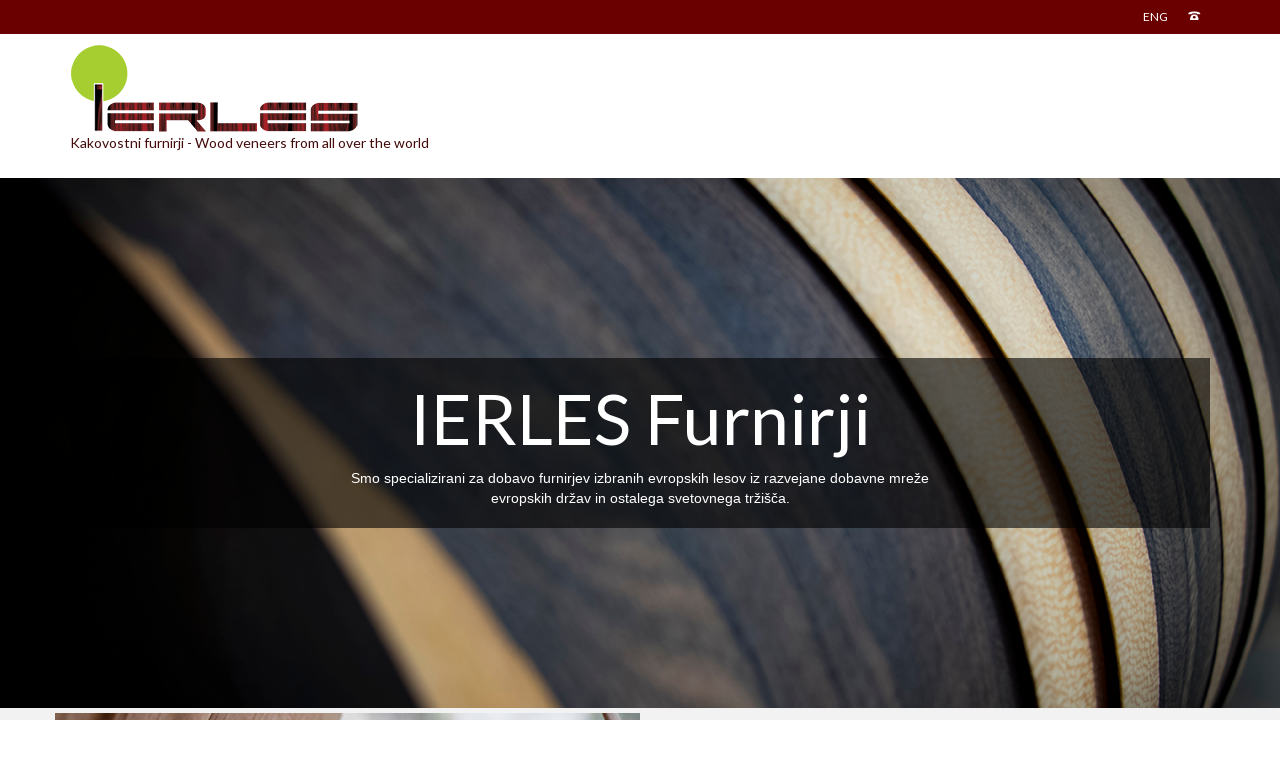

--- FILE ---
content_type: text/html; charset=UTF-8
request_url: https://ierles.com/
body_size: 35760
content:
<!DOCTYPE html>
<html class="no-js" lang="en" itemscope="itemscope" itemtype="http://schema.org/WebPage" >
<head>


<!-- Squirrly SEO Plugin 8.3.16, visit: https://plugin.squirrly.co/ -->

<meta name="description" content="IERLES Furnirji Smo specializirani za dobavo furnirjev izbranih evropskih lesov iz razvejane dobavne mreže evropskih držav in ostalega svetovnega tržišča. Furnir Posamezen košček lesa je edinstven v svoji strukturi, vedno živ in zato zahteven material. Njegove »karakterne« značilnosti zahtevajo &#124; IERLES d.o.o. Furnir Furnirji sestavljeni furnirji Fineline Sežana Slovenija" />
<link rel="canonical" href="https://ierles.com" />

<meta name="dc.language" content="en-US" />
<meta name="dc.language.iso" content="en_US" />
<meta name="dc.publisher" content="IERLES d.o.o. Furnir Furnirji sestavljeni furnirji Fineline Sežana Slovenija" />
<meta name="dc.title" content="IERLES d.o.o. Furnir Furnirji sestavljeni furnirji Fineline Sežana Slovenija &#124; Dobava in prodaja furnirja za pohištvo, furnir za industrijo, design furnirji, visokakovostni furnirji, oprema" />
<meta name="dc.description" content="IERLES Furnirji Smo specializirani za dobavo furnirjev izbranih evropskih lesov iz razvejane dobavne mreže evropskih držav in ostalega svetovnega tržišča. Furnir Posamezen košček lesa je edinstven v svoji strukturi, vedno živ in zato zahteven material. Njegove »karakterne« značilnosti zahtevajo &#124; IERLES d.o.o. Furnir Furnirji sestavljeni furnirji Fineline Sežana Slovenija" />
<meta name="dc.date.issued" content="2017-02-13" />
<!-- /Squirrly SEO Plugin -->



  <meta charset="UTF-8">
  <meta name="viewport" content="width=device-width, initial-scale=1.0">
  <meta http-equiv="X-UA-Compatible" content="IE=edge">
  <title>IERLES d.o.o. Furnir Furnirji sestavljeni furnirji Fineline Sežana Slovenija &#8211; Dobava in prodaja furnirja za pohištvo, furnir za industrijo, design furnirji, visokakovostni furnirji, oprema</title>
<link rel='dns-prefetch' href='//fonts.googleapis.com' />
<link rel='dns-prefetch' href='//s.w.org' />
<link rel="alternate" type="application/rss+xml" title="IERLES d.o.o. Furnir Furnirji sestavljeni furnirji Fineline Sežana Slovenija &raquo; Feed" href="https://ierles.com/feed/" />
<link rel="alternate" type="application/rss+xml" title="IERLES d.o.o. Furnir Furnirji sestavljeni furnirji Fineline Sežana Slovenija &raquo; Comments Feed" href="https://ierles.com/comments/feed/" />
		<script type="text/javascript">
			window._wpemojiSettings = {"baseUrl":"https:\/\/s.w.org\/images\/core\/emoji\/2.2.1\/72x72\/","ext":".png","svgUrl":"https:\/\/s.w.org\/images\/core\/emoji\/2.2.1\/svg\/","svgExt":".svg","source":{"concatemoji":"https:\/\/ierles.com\/wp-includes\/js\/wp-emoji-release.min.js?ver=4.7.29"}};
			!function(t,a,e){var r,n,i,o=a.createElement("canvas"),l=o.getContext&&o.getContext("2d");function c(t){var e=a.createElement("script");e.src=t,e.defer=e.type="text/javascript",a.getElementsByTagName("head")[0].appendChild(e)}for(i=Array("flag","emoji4"),e.supports={everything:!0,everythingExceptFlag:!0},n=0;n<i.length;n++)e.supports[i[n]]=function(t){var e,a=String.fromCharCode;if(!l||!l.fillText)return!1;switch(l.clearRect(0,0,o.width,o.height),l.textBaseline="top",l.font="600 32px Arial",t){case"flag":return(l.fillText(a(55356,56826,55356,56819),0,0),o.toDataURL().length<3e3)?!1:(l.clearRect(0,0,o.width,o.height),l.fillText(a(55356,57331,65039,8205,55356,57096),0,0),e=o.toDataURL(),l.clearRect(0,0,o.width,o.height),l.fillText(a(55356,57331,55356,57096),0,0),e!==o.toDataURL());case"emoji4":return l.fillText(a(55357,56425,55356,57341,8205,55357,56507),0,0),e=o.toDataURL(),l.clearRect(0,0,o.width,o.height),l.fillText(a(55357,56425,55356,57341,55357,56507),0,0),e!==o.toDataURL()}return!1}(i[n]),e.supports.everything=e.supports.everything&&e.supports[i[n]],"flag"!==i[n]&&(e.supports.everythingExceptFlag=e.supports.everythingExceptFlag&&e.supports[i[n]]);e.supports.everythingExceptFlag=e.supports.everythingExceptFlag&&!e.supports.flag,e.DOMReady=!1,e.readyCallback=function(){e.DOMReady=!0},e.supports.everything||(r=function(){e.readyCallback()},a.addEventListener?(a.addEventListener("DOMContentLoaded",r,!1),t.addEventListener("load",r,!1)):(t.attachEvent("onload",r),a.attachEvent("onreadystatechange",function(){"complete"===a.readyState&&e.readyCallback()})),(r=e.source||{}).concatemoji?c(r.concatemoji):r.wpemoji&&r.twemoji&&(c(r.twemoji),c(r.wpemoji)))}(window,document,window._wpemojiSettings);
		</script>
		<style type="text/css">
img.wp-smiley,
img.emoji {
	display: inline !important;
	border: none !important;
	box-shadow: none !important;
	height: 1em !important;
	width: 1em !important;
	margin: 0 .07em !important;
	vertical-align: -0.1em !important;
	background: none !important;
	padding: 0 !important;
}
</style>
<link rel='stylesheet' id='rs-plugin-settings-css'  href='https://ierles.com/wp-content/plugins/revslider/public/assets/css/settings.css?ver=5.3.0.1' type='text/css' media='all' />
<style id='rs-plugin-settings-inline-css' type='text/css'>
#rs-demo-id {}
</style>
<link rel='stylesheet' id='siteorigin-panels-front-css'  href='https://ierles.com/wp-content/plugins/siteorigin-panels/css/front-flex.min.css?ver=2.6.3' type='text/css' media='all' />
<link rel='stylesheet' id='sow-image-default-bd5cd9da0588-css'  href='https://ierles.com/wp-content/uploads/siteorigin-widgets/sow-image-default-bd5cd9da0588.css?ver=4.7.29' type='text/css' media='all' />
<link rel='stylesheet' id='kadence_slider_css-css'  href='https://ierles.com/wp-content/plugins/kadence-slider/css/ksp.css?ver=220' type='text/css' media='all' />
<link rel='stylesheet' id='cyclone-template-style-dark-css'  href='https://ierles.com/wp-content/plugins/cyclone-slider-pro/templates/dark/style.css?ver=2.10.4' type='text/css' media='all' />
<link rel='stylesheet' id='cyclone-template-style-default-css'  href='https://ierles.com/wp-content/plugins/cyclone-slider-pro/templates/default/style.css?ver=2.10.4' type='text/css' media='all' />
<link rel='stylesheet' id='cyclone-template-style-galleria-css'  href='https://ierles.com/wp-content/plugins/cyclone-slider-pro/templates/galleria/style.css?ver=2.10.4' type='text/css' media='all' />
<link rel='stylesheet' id='cyclone-template-style-standard-css'  href='https://ierles.com/wp-content/plugins/cyclone-slider-pro/templates/standard/style.css?ver=2.10.4' type='text/css' media='all' />
<link rel='stylesheet' id='cyclone-template-style-text-css'  href='https://ierles.com/wp-content/plugins/cyclone-slider-pro/templates/text/style.css?ver=2.10.4' type='text/css' media='all' />
<link rel='stylesheet' id='cyclone-template-style-thumbnails-css'  href='https://ierles.com/wp-content/plugins/cyclone-slider-pro/templates/thumbnails/style.css?ver=2.10.4' type='text/css' media='all' />
<link rel='stylesheet' id='kadence_app-css'  href='https://ierles.com/wp-content/themes/virtue_premium/assets/css/virtue.css?ver=4.4.9' type='text/css' media='all' />
<link rel='stylesheet' id='virtue_icons-css'  href='https://ierles.com/wp-content/themes/virtue_premium/assets/css/virtue_icons.css?ver=4.4.9' type='text/css' media='all' />
<link rel='stylesheet' id='virtue_skin-css'  href='https://ierles.com/wp-content/themes/virtue_premium/assets/css/skins/default.css' type='text/css' media='all' />
<link rel='stylesheet' id='redux-google-fonts-virtue_premium-css'  href='https://fonts.googleapis.com/css?family=Lato%3A400%2C700&#038;ver=1528554805' type='text/css' media='all' />
<link rel='stylesheet' id='redux-google-fonts-kadence_slider-css'  href='https://fonts.googleapis.com/css?family=Raleway%3A800%2C600%2C400%2C300%2C200&#038;ver=1480539098' type='text/css' media='all' />
<link rel='stylesheet' id='frontend.min.css-css'  href='https://ierles.com/wp-content/plugins/squirrly-seo/view/css/frontend.min.css?ver=8316' type='text/css' media='all' />
<script type='text/javascript' src='https://ierles.com/wp-includes/js/jquery/jquery.js?ver=1.12.4'></script>
<script type='text/javascript' src='https://ierles.com/wp-includes/js/jquery/jquery-migrate.min.js?ver=1.4.1'></script>
<script type='text/javascript' src='https://ierles.com/wp-content/plugins/revslider/public/assets/js/jquery.themepunch.tools.min.js?ver=5.3.0.1'></script>
<script type='text/javascript' src='https://ierles.com/wp-content/plugins/revslider/public/assets/js/jquery.themepunch.revolution.min.js?ver=5.3.0.1'></script>
<link rel='https://api.w.org/' href='https://ierles.com/wp-json/' />
<link rel="EditURI" type="application/rsd+xml" title="RSD" href="https://ierles.com/xmlrpc.php?rsd" />
<link rel="wlwmanifest" type="application/wlwmanifest+xml" href="https://ierles.com/wp-includes/wlwmanifest.xml" /> 

<link rel='shortlink' href='https://ierles.com/' />
<link rel="alternate" type="application/json+oembed" href="https://ierles.com/wp-json/oembed/1.0/embed?url=https%3A%2F%2Fierles.com%2F" />
<link rel="alternate" type="text/xml+oembed" href="https://ierles.com/wp-json/oembed/1.0/embed?url=https%3A%2F%2Fierles.com%2F&#038;format=xml" />
<link rel="alternate" hreflang="en-US" href="https://ierles.com/?lang=en_us" />
<link rel="alternate" hreflang="x-default" href="https://ierles.com/" />
<script type="text/javascript">var light_error = "The Image could not be loaded.", light_of = "%curr% of %total%", light_load = "Loading...";</script><style type="text/css" id="kt-custom-css">#logo {padding-top:10px;}#logo {padding-bottom:0px;}#logo {margin-left:0px;}#logo {margin-right:0px;}#nav-main, .nav-main {margin-top:40px;}#nav-main, .nav-main  {margin-bottom:10px;}.headerfont, .tp-caption, .yith-wcan-list li, .yith-wcan .yith-wcan-reset-navigation, ul.yith-wcan-label li a, .price {font-family:Lato;} 
  .topbarmenu ul li {font-family:Lato;}
  #kadbreadcrumbs {font-family:;}.home-message:hover {background-color:#6b0000; background-color: rgba(107, 0, 0, 0.6);}
  nav.woocommerce-pagination ul li a:hover, .wp-pagenavi a:hover, .panel-heading .accordion-toggle, .variations .kad_radio_variations label:hover, .variations .kad_radio_variations label.selectedValue {border-color: #6b0000;}
  a, a:focus, #nav-main ul.sf-menu ul li a:hover, .product_price ins .amount, .price ins .amount, .color_primary, .primary-color, #logo a.brand, #nav-main ul.sf-menu a:hover,
  .woocommerce-message:before, .woocommerce-info:before, #nav-second ul.sf-menu a:hover, .footerclass a:hover, .posttags a:hover, .subhead a:hover, .nav-trigger-case:hover .kad-menu-name, 
  .nav-trigger-case:hover .kad-navbtn, #kadbreadcrumbs a:hover, #wp-calendar a, .testimonialbox .kadtestimoniallink:hover, .star-rating {color: #6b0000;}
.widget_price_filter .ui-slider .ui-slider-handle, .product_item .kad_add_to_cart:hover, .product_item.hidetheaction:hover .kad_add_to_cart:hover, .kad-btn-primary, html .woocommerce-page .widget_layered_nav ul.yith-wcan-label li a:hover, html .woocommerce-page .widget_layered_nav ul.yith-wcan-label li.chosen a,
.product-category.grid_item a:hover h5, .woocommerce-message .button, .widget_layered_nav_filters ul li a, .widget_layered_nav ul li.chosen a, .track_order .button, .wpcf7 input.wpcf7-submit, .yith-wcan .yith-wcan-reset-navigation,.single_add_to_cart_button,
#containerfooter .menu li a:hover, .bg_primary, .portfolionav a:hover, .home-iconmenu a:hover, .home-iconmenu .home-icon-item:hover, p.demo_store, .topclass, #commentform .form-submit #submit, .kad-hover-bg-primary:hover, .widget_shopping_cart_content .checkout,
.login .form-row .button, .post-password-form input[type="submit"], .menu-cart-btn .kt-cart-total, #kad-head-cart-popup a.button.checkout, .kad-post-navigation .kad-previous-link a:hover, .kad-post-navigation .kad-next-link a:hover, .shipping-calculator-form .button, .cart_totals .checkout-button, .select2-results .select2-highlighted, .variations .kad_radio_variations label.selectedValue, #payment #place_order, .shop_table .actions input[type=submit].checkout-button, input[type="submit"].button, .order-actions .button, .productnav a:hover, .image_menu_hover_class, .select2-container--default .select2-results__option--highlighted[aria-selected] {background: #6b0000;}input[type=number]::-webkit-inner-spin-button, input[type=number]::-webkit-outer-spin-button { -webkit-appearance: none; margin: 0; } input[type=number] {-moz-appearance: textfield;}.quantity input::-webkit-outer-spin-button,.quantity input::-webkit-inner-spin-button {display: none;}.portfolionav {padding: 10px 0 10px;}.woocommerce-ordering {margin: 16px 0 0;}.product_item .product_details h5 {text-transform: none;} @media (-webkit-min-device-pixel-ratio: 2), (min-resolution: 192dpi) { body #kad-banner #logo .kad-standard-logo {display: none;} body #kad-banner #logo .kad-retina-logo {display: block;}}.product_item .product_details h5 {min-height:40px;}#nav-second ul.sf-menu>li {width:16.5%;}.kad-topbar-left, .kad-topbar-left .topbarmenu {float:right;} .kad-topbar-left .topbar_social, .kad-topbar-left .topbarmenu ul, .kad-topbar-left .kad-cart-total,.kad-topbar-right #topbar-search .form-search{float:left} #topbar .mobile-nav-trigger-id {float: left;}.kad-header-style-two .nav-main ul.sf-menu > li {width: 33.333333%;}[class*="wp-image"] {-webkit-box-shadow: none;-moz-box-shadow: none;box-shadow: none;border:none;}[class*="wp-image"]:hover {-webkit-box-shadow: none;-moz-box-shadow: none;box-shadow: none;border:none;} .light-dropshaddow {-moz-box-shadow: none;-webkit-box-shadow: none;box-shadow: none;}</style>	<noscript><style>.woocommerce-product-gallery{ opacity: 1 !important; }</style></noscript>
			<style type="text/css">.recentcomments a{display:inline !important;padding:0 !important;margin:0 !important;}</style>
		<meta name="generator" content="Powered by Slider Revolution 5.3.0.1 - responsive, Mobile-Friendly Slider Plugin for WordPress with comfortable drag and drop interface." />
<!-- multilingual website powered with xili-language v. 2.21.2 - WP plugin of dev.xiligroup.com -->
                <style type="text/css" media="all"
                       id="siteorigin-panels-layouts-head">/* Layout 905 */ #pgc-905-0-0 , #pgc-905-1-0 , #pgc-905-2-0 , #pgc-905-3-0 { width:100%;width:calc(100% - ( 0 * 30px ) ) } #pg-905-0 , #pg-905-3 , #pl-905 .so-panel:last-child { margin-bottom:0px } #pg-905-1 { margin-bottom:5px } #pg-905-2 , #pl-905 .so-panel { margin-bottom:30px } #panel-905-0-0-0> .panel-widget-style , #panel-905-3-0-0> .panel-widget-style { background-image:url(https://ierles.com/wp-content/uploads/2017/01/trasparent.png);background-repeat:repeat;padding:10px 10px 20px 10px } #pg-905-1> .panel-row-style { background-color:#f2f2f2 } #pg-905-0> .panel-row-style , #pg-905-3> .panel-row-style { padding-top:180px } #pg-905-0> .panel-row-style , #pg-905-3> .panel-row-style { padding-bottom:180px } #pg-905-1> .panel-row-style { padding-top:5px } #pg-905-2> .panel-row-style { padding-top:-20px } @media (max-width:780px){ #pg-905-0.panel-no-style, #pg-905-0.panel-has-style > .panel-row-style , #pg-905-1.panel-no-style, #pg-905-1.panel-has-style > .panel-row-style , #pg-905-2.panel-no-style, #pg-905-2.panel-has-style > .panel-row-style , #pg-905-3.panel-no-style, #pg-905-3.panel-has-style > .panel-row-style { -webkit-flex-direction:column;-ms-flex-direction:column;flex-direction:column } #pg-905-0 .panel-grid-cell , #pg-905-1 .panel-grid-cell , #pg-905-2 .panel-grid-cell , #pg-905-3 .panel-grid-cell { margin-right:0 } #pg-905-0 .panel-grid-cell , #pg-905-1 .panel-grid-cell , #pg-905-2 .panel-grid-cell , #pg-905-3 .panel-grid-cell { width:100% } #pl-905 .panel-grid-cell { padding:0 } #pl-905 .panel-grid .panel-grid-cell-empty { display:none } #pl-905 .panel-grid .panel-grid-cell-mobile-last { margin-bottom:0px }  } </style><!--[if lt IE 9]>
<script src="https://ierles.com/wp-content/themes/virtue_premium/assets/js/vendor/respond.min.js"></script>
<![endif]-->
<style type="text/css" title="dynamic-css" class="options-output">header #logo a.brand,.logofont{font-family:Lato;line-height:40px;font-weight:400;font-style:normal;font-size:32px;}.kad_tagline{font-family:Lato;line-height:20px;font-weight:400;font-style:normal;color:#440b0b;font-size:14px;}.product_item .product_details h5{font-family:Lato;line-height:20px;font-weight:700;font-style:normal;font-size:16px;}h1{font-family:Lato;line-height:40px;font-weight:400;font-style:normal;font-size:38px;}h2{font-family:Lato;line-height:40px;font-weight:400;font-style:normal;color:#440919;font-size:32px;}h3{font-family:Lato;line-height:28px;font-weight:400;font-style:normal;font-size:20px;}h4{font-family:Lato;line-height:40px;font-weight:400;font-style:normal;font-size:24px;}h5{font-family:Lato;line-height:24px;font-weight:normal;font-style:normal;font-size:18px;}body{line-height:20px;font-weight:400;font-style:normal;font-size:14px;}#nav-main ul.sf-menu a, .nav-main ul.sf-menu a{font-family:Lato;line-height:18px;font-weight:400;font-style:normal;font-size:12px;}#nav-second ul.sf-menu a{font-family:Lato;line-height:22px;font-weight:400;font-style:normal;font-size:18px;}#nav-main ul.sf-menu ul li a, #nav-second ul.sf-menu ul li a, .nav-main ul.sf-menu ul li a{line-height:inheritpx;font-size:12px;}.kad-nav-inner .kad-mnav, .kad-mobile-nav .kad-nav-inner li a,.nav-trigger-case{font-family:Lato;line-height:20px;font-weight:400;font-style:normal;font-size:16px;}</style><style type="text/css" title="dynamic-css" class="options-output">{font-family:Raleway;font-weight:800;font-style:normal;}{font-family:Raleway;font-weight:600;font-style:normal;}{font-family:Raleway;font-weight:400;font-style:normal;}{font-family:Raleway;font-weight:300;font-style:normal;}{font-family:Raleway;font-weight:200;font-style:normal;}</style></head>
	<body data-rsssl=1 class="home page-template page-template-page-fullwidth page-template-page-fullwidth-php page siteorigin-panels siteorigin-panels-before-js siteorigin-panels-home wide notsticky  not_ie" data-smooth-scrolling="0" data-smooth-scrolling-hide="0" data-jsselect="1" data-product-tab-scroll="0" data-animate="1" data-sticky="0" >
		<div id="wrapper" class="container">
	<!--[if lt IE 8]><div class="alert"> You are using an <strong>outdated</strong> browser. Please <a href="http://browsehappy.com/">upgrade your browser</a> to improve your experience.</div><![endif]-->
	<header id="kad-banner" class="banner headerclass kt-not-mobile-sticky " data-header-shrink="0" data-mobile-sticky="0" data-menu-stick="0">
  <div id="topbar" class="topclass">
	<div class="container">
		<div class="row">
			<div class="col-md-6 col-sm-6 kad-topbar-left">
				<div class="topbarmenu clearfix">
				<ul id="menu-jeziki-projekta-izbira" class="sf-menu"><li  class="menu-eng menu-item-113201"><a title="Posts selected in ENG" href="https://ierles.com/?lang=en_us"><span>ENG</span></a></li>
</ul>						<div class="topbar_social">
							<ul>
								<li><a href="tel:+386 5 739 01 91" data-toggle="tooltip" data-placement="bottom" target="_self" class="topbar-icon-1" data-original-title="tel: +386 5 739 01 91"><i class="icon-phone"></i></a></li>							</ul>
						</div>
									</div>
			</div><!-- close col-md-6 -->
			<div class="col-md-6 col-sm-6 kad-topbar-right">
				<div id="topbar-search" class="topbar-widget">
									</div>
			</div> <!-- close col-md-6-->
		</div> <!-- Close Row -->
			</div> <!-- Close Container -->
</div>  <div class="container">
    <div class="row">
          <div class="col-md-4 clearfix kad-header-left">
            <div id="logo" class="logocase">
              <a class="brand logofont" href="https://ierles.com" title="IERLES d.o.o. Furnir Furnirji sestavljeni furnirji Fineline Sežana Slovenija">
                        
                       <div id="thelogo"><img src="https://ierles.com/wp-content/uploads/2016/11/logo_ierles.png" alt="IERLES d.o.o. Furnir Furnirji sestavljeni furnirji Fineline Sežana Slovenija" class="kad-standard-logo" />
                                                   <img src="https://ierles.com/wp-content/uploads/2016/11/logo_ierles_2x.png" class="kad-retina-logo" alt="IERLES d.o.o. Furnir Furnirji sestavljeni furnirji Fineline Sežana Slovenija" style="max-height:89px" />                         </div>               </a>
               <p class="kad_tagline belowlogo-text">Kakovostni furnirji - Wood veneers from all over the world</p>             </div> <!-- Close #logo -->
          </div><!-- close col-md-4 -->
                    <div class="col-md-8 kad-header-right">
                                <nav id="nav-main" class="clearfix">
                        <ul id="menu-menu-z-jeziki" class="sf-menu">           </ul>                    </nav>
                       </div> <!-- Close menuclass -->       
    </div> <!-- Close Row -->
     
  </div> <!-- Close Container -->
     
              </header>  	<div class="wrap clearfix contentclass hfeed" role="document">

        <div class="container"><div class="woocommerce"></div></div>
<div id="content" class="container homepagecontent">
	<div class="row">
		<div class="main col-md-12" role="main">
			<div class="entry-content" itemprop="mainContentOfPage">
																			<div class="homecontent clearfix home-margin"> 
									  <div id="pl-905"  class="panel-layout" ><div id="pg-905-0"  class="panel-grid panel-has-style" ><div class="siteorigin-panels-stretch kt-parallax-stellar kt-panel-row-stretch panel-widget-style panel-row-style panel-row-style-for-905-0" style="background-image: url(https://ierles.com/wp-content/uploads/2016/11/IMG_8685-2_web.jpg);background-position: center top;visibility: hidden;" data-stretch-type="full" data-ktstellar-background-ratio="0.5" ><div id="pgc-905-0-0"  class="panel-grid-cell" ><div id="panel-905-0-0-0" class="so-panel widget widget_text panel-first-child panel-last-child" data-index="0" ><div class="panel-widget-style panel-widget-style-for-905-0-0-0" >			<div class="textwidget"><h1 style="color:#fff; font-size:70px; line-height:80px; text-align:center;">IERLES Furnirji</h1>
    <p style="color:#fff; text-align:center; max-width:600px; margin:0 auto;">Smo specializirani za dobavo furnirjev izbranih evropskih lesov iz razvejane dobavne mreže evropskih držav in ostalega svetovnega tržišča.</p></div>
		</div></div></div></div></div><div id="pg-905-1"  class="panel-grid panel-has-style" ><div class="siteorigin-panels-stretch kt-panel-row-stretch panel-widget-style panel-row-style panel-row-style-for-905-1" style="visibility: hidden;" data-stretch-type="full" ><div id="pgc-905-1-0"  class="panel-grid-cell" >
                <div id="panel-905-1-0-0" class="so-panel widget widget_virtue_split_content_widget virtue_split_content_widget panel-first-child panel-last-child" data-index="1" >                	<!-- Image Split -->
	<div class="kt-image-slit" id="kt-image-split-9">
	  <div class="row">
	    <div class="col-sm-6 kt-si-imagecol img-ktsi-left kt-animate-fade-in-right" style="background-image:url(https://ierles.com/wp-content/uploads/2016/11/ierlles_001b.jpg); background-size:cover; background-position: center center; min-height:200px;">
	      <div class="kt-si-table-box" style="height:400px">
	      	<div class="kt-si-cell-box">
	      		<div class="kt-si-image kt-si-cover-image" style="max-height:400px;"></div>	        </div>
	      </div>
	     </div>
	     <div class="col-sm-6 kt-si-imagecol content-ktsi-left kt-animate-fade-in-left" >
	      <div class="kt-si-table-box" style="height:400px">
	      	<div class="kt-si-cell-box">
 				<h2 class="kt_imgsplit_title">Furnir</h2><div class="kt_imgsplit_content"><p>Posamezen košček lesa je edinstven v svoji strukturi, vedno živ in zato zahteven material. Njegove »karakterne« značilnosti zahtevajo individualno obravnavo in obdelavo.</p>
<p>To je bogastvo, ki ga les ponuja in mi ga radi posredujemo našim kupcem. </p>
</div>	        </div>
	      </div>
	     </div>
	  </div>
	</div>

	
                </div>
    </div></div></div><div id="pg-905-2"  class="panel-grid panel-has-style" ><div class="panel-widget-style panel-row-style panel-row-style-for-905-2" ><div id="pgc-905-2-0"  class="panel-grid-cell" >
                <div id="panel-905-2-0-0" class="so-panel widget widget_virtue_split_content_widget virtue_split_content_widget panel-first-child panel-last-child" data-index="2" >                	<!-- Image Split -->
	<div class="kt-image-slit" id="kt-image-split-10">
	  <div class="row">
	    <div class="col-sm-6 kt-si-imagecol img-ktsi-right kt-animate-fade-in-left" style="background-image:url(https://ierles.com/wp-content/uploads/2016/11/ierles_006.jpg); background-size:cover; background-position: center center; min-height:250px;">
	      <div class="kt-si-table-box" style="height:500px">
	      	<div class="kt-si-cell-box">
	      		<div class="kt-si-image kt-si-cover-image" style="max-height:500px;"></div>	        </div>
	      </div>
	     </div>
	     <div class="col-sm-6 kt-si-imagecol content-ktsi-right kt-animate-fade-in-right" >
	      <div class="kt-si-table-box" style="height:500px">
	      	<div class="kt-si-cell-box">
 				<h2 class="kt_imgsplit_title">Furnir - izdelki</h2><div class="kt_imgsplit_content"><p>Nudimo furnir visoke kakovosti različnih drevesnih vrst, različnih debelin.<br />
Naši furnirji lahko zadovoljijo široko paleto uporabnikov. Poslužujejo se jih v pohištveni, ladijski in avtomobilistični industriji. </p>
<p>Sodelujemo s furnirnicami doma in drugod, ker le tako lahko združujemo različne metode proizvodnje v široko paleto različnih vrst furnirjev. To nam omogoča, da lahko za vaše potrebe izberemo ustreznega partnerja in vam dostavimo kvaliteto, ki jo želite.</p>
<p>Pri proizvodnji se uporablja hlodovina najvišje kakovosti, ki je skrbno izbrana s strani kvalificiranih prevzemnikov že v gozdu.</p>
<p>Nudimo:<br />
- Furnir Bukve<br />
- Hrastov furnir<br />
- Furnir Jelše<br />
- Orehov furnir<br />
- Jesnov furnir<br />
- Topol furnir<br />
- Javor furnir<br />
- Furnir Breze</p>
</div>	        </div>
	      </div>
	     </div>
	  </div>
	</div>

	
                </div>
    </div></div></div><div id="pg-905-3"  class="panel-grid panel-has-style" ><div class="siteorigin-panels-stretch kt-parallax-stellar kt-panel-row-stretch panel-widget-style panel-row-style panel-row-style-for-905-3" style="background-image: url(https://ierles.com/wp-content/uploads/2016/11/ierles_008.jpg);background-position: center top;visibility: hidden;" data-stretch-type="full" data-ktstellar-background-ratio="0.5" ><div id="pgc-905-3-0"  class="panel-grid-cell" ><div id="panel-905-3-0-0" class="so-panel widget widget_text panel-first-child panel-last-child" data-index="3" ><div class="panel-widget-style panel-widget-style-for-905-3-0-0" >			<div class="textwidget"><h1 style="color:#fff; font-size:70px; line-height:80px; text-align:center;">IERLES Furnir</h1></div>
		</div></div></div></div></div></div>  								</div>
						   
</div>

</div><!-- /.main -->        
            </div><!-- /.row-->
          </div><!-- /.content -->
  </div><!-- /.wrap -->
<footer id="containerfooter" class="footerclass">
  <div class="container">
  	<div class="row">
  		 
					<div class="col-md-3 col-sm-6 footercol1">
					<div class="widget-1 widget-first footer-widget widget"><aside id="sow-image-2" class="widget_sow-image"><div class="so-widget-sow-image so-widget-sow-image-default-bd5cd9da0588">

<div class="sow-image-container">
	<img src="https://ierles.com/wp-content/uploads/2016/11/logo_ierles_2x.png" width="150" height="46" srcset="https://ierles.com/wp-content/uploads/2016/11/logo_ierles_2x.png 576w, https://ierles.com/wp-content/uploads/2016/11/logo_ierles_2x-300x93.png 300w" sizes="(max-width: 150px) 100vw, 150px" 		class="so-widget-image"/>
</div>

</div></aside></div><div class="widget-2 footer-widget widget"><aside id="text-3" class="widget_text">			<div class="textwidget"><!--<h1 class="logofont kadfooterlogo">IERLES d.o.o.</h1>-->
Kakovostni furnirji iz vsega sveta<p>
Wood veneers from all over the world<p>

Prodaja furnirjev
<script type="text/javascript">
jQuery(document).ready(function ($) {
$(".kad-mobile-nav li a").on({ 'touchstart' : function(){
  $(this).addClass('tapped');
} });
});
</script></div>
		</aside></div><div class="widget-3 widget-last footer-widget widget"><aside id="widget_kadence_social-1" class="widget_kadence_social"><h3>Link&#8217;s:</h3>    <div class="virtue_social_widget clearfix">
      
<a href="https://www.facebook.com/ierles-181219908598760/" class="facebook_link" title="Facebook" target="_blank" data-toggle="tooltip" data-placement="top" data-original-title="Facebook"><i class="icon-facebook"></i></a><a href="https://twitter.com/ierles_igor" class="twitter_link" title="Twitter" target="_blank" data-toggle="tooltip" data-placement="top" data-original-title="Twitter"><i class="icon-twitter"></i></a><a href="http://imgrab.com/tags/ierles/" class="instagram_link" title="Instagram" target="_blank" data-toggle="tooltip" data-placement="top" data-original-title="Instagram"><i class="icon-instagram"></i></a><a href="https://goo.gl/maps/La6NTxQ4F3z" class="googleplus_link" title="GooglePlus" target="_blank" data-toggle="tooltip" data-placement="top" data-original-title="GooglePlus" rel="publisher"><i class="icon-google-plus4"></i></a>    </div>
  </aside></div>					</div> 
            					 
					<div class="col-md-3 col-sm-6 footercol2">
					<div class="widget-1 widget-first footer-widget widget"><aside id="widget_kadence_contact-1" class="widget_kadence_contact"><h3>IERLES d.o.o.</h3>    <div class="vcard">
      
                          <p class="vcard-address"><i class="icon-location"></i>Cesta na Lenivec 37a       <span>SI - 6210 Sežana Slovenija 6210</span></p>
                 <p class="tel fixedtel"><i class="icon-phone"></i>+386(0)5 7390191</p>      <p><a class="email" href="mailto:in&#102;&#111;&#64;i&#101;rl&#101;s.&#99;o&#109;"><i class="icon-envelope"></i>i&#110;f&#111;&#64;&#105;&#101;rl&#101;s.com</a></p>     </div>
      </aside></div>					</div> 
		        		         
					<div class="col-md-3 col-sm-6 footercol3">
					<div class="widget-1 widget-first footer-widget widget"><aside id="text-4" class="widget_text"><h3>Drive to us!</h3>			<div class="textwidget"><a href='https://goo.gl/iWfIeI'>LInk to Google navigation.</a></div>
		</aside></div>					</div> 
	            				 
					<div class="col-md-3 col-sm-6 footercol4">
					

          <div class="widget-1 widget-first footer-widget widget"><aside id="virtue_infobox_widget-2" class="virtue_infobox_widget">	<a href="https://goo.gl/maps/La6NTxQ4F3z" target="_blank" class="kadinfolink">	<div class="kad-info-box kad-info-box-95  clearfix" style="">
		 
				<i class="icon-map kad-circle-iconclass" style="; font-size:36px; "></i>
		 <h4>Ierles d.o.o.</h4> <p>Find us with Google maps</p>	</div>
	</a>	</aside></div>
    					</div> 
		        		            </div> <!-- Row -->
                </div>
        <div class="footerbase">
        	<div class="container">
        		<div class="footercredits clearfix">
    		
		    				        	<p>&copy; 2025 IERLES d.o.o. Furnir Furnirji sestavljeni furnirji Fineline Sežana Slovenija, Produkcija: <a href='http://www.digitalin.net' target="_blank">Digital iN</a></p>

    			</div><!-- credits -->
    		</div><!-- container -->
    </div><!-- footerbase -->
</footer>
<script type='text/javascript'>
/* <![CDATA[ */
var wc_add_to_cart_params = {"ajax_url":"\/wp-admin\/admin-ajax.php","wc_ajax_url":"\/?wc-ajax=%%endpoint%%","i18n_view_cart":"View cart","cart_url":"https:\/\/ierles.com\/cart\/","is_cart":"","cart_redirect_after_add":"no"};
/* ]]> */
</script>
<script type='text/javascript' src='https://ierles.com/wp-content/plugins/woocommerce/assets/js/frontend/add-to-cart.min.js?ver=3.3.4'></script>
<script type='text/javascript' src='https://ierles.com/wp-content/plugins/woocommerce/assets/js/jquery-blockui/jquery.blockUI.min.js?ver=2.70'></script>
<script type='text/javascript' src='https://ierles.com/wp-content/plugins/woocommerce/assets/js/js-cookie/js.cookie.min.js?ver=2.1.4'></script>
<script type='text/javascript'>
/* <![CDATA[ */
var woocommerce_params = {"ajax_url":"\/wp-admin\/admin-ajax.php","wc_ajax_url":"\/?wc-ajax=%%endpoint%%"};
/* ]]> */
</script>
<script type='text/javascript' src='https://ierles.com/wp-content/plugins/woocommerce/assets/js/frontend/woocommerce.min.js?ver=3.3.4'></script>
<script type='text/javascript'>
/* <![CDATA[ */
var wc_cart_fragments_params = {"ajax_url":"\/wp-admin\/admin-ajax.php","wc_ajax_url":"\/?wc-ajax=%%endpoint%%","cart_hash_key":"wc_cart_hash_fa53e187f49a90fa468fac28a1759bc3","fragment_name":"wc_fragments_fa53e187f49a90fa468fac28a1759bc3"};
/* ]]> */
</script>
<script type='text/javascript' src='https://ierles.com/wp-content/plugins/woocommerce/assets/js/frontend/cart-fragments.min.js?ver=3.3.4'></script>
<script type='text/javascript' src='https://ierles.com/wp-content/plugins/kadence-slider/js/min/ksp-min.js?ver=220'></script>
<script type='text/javascript' src='https://ierles.com/wp-content/plugins/cyclone-slider-pro/libs/cycle2/jquery.cycle2.min.js?ver=2.10.4'></script>
<script type='text/javascript' src='https://ierles.com/wp-content/plugins/cyclone-slider-pro/libs/cycle2/jquery.cycle2.carousel.min.js?ver=2.10.4'></script>
<script type='text/javascript' src='https://ierles.com/wp-content/plugins/cyclone-slider-pro/libs/cycle2/jquery.cycle2.swipe.min.js?ver=2.10.4'></script>
<script type='text/javascript' src='https://ierles.com/wp-content/plugins/cyclone-slider-pro/libs/cycle2/jquery.cycle2.tile.min.js?ver=2.10.4'></script>
<script type='text/javascript' src='https://ierles.com/wp-content/plugins/cyclone-slider-pro/libs/cycle2/jquery.cycle2.video.min.js?ver=2.10.4'></script>
<script type='text/javascript' src='https://ierles.com/wp-content/plugins/cyclone-slider-pro/templates/dark/script.js?ver=2.10.4'></script>
<script type='text/javascript' src='https://ierles.com/wp-content/plugins/cyclone-slider-pro/templates/galleria/script.js?ver=2.10.4'></script>
<script type='text/javascript' src='https://ierles.com/wp-content/plugins/cyclone-slider-pro/templates/thumbnails/script.js?ver=2.10.4'></script>
<script type='text/javascript' src='https://ierles.com/wp-content/plugins/cyclone-slider-pro/js/client.js?ver=2.10.4'></script>
<script type='text/javascript' src='https://ierles.com/wp-content/themes/virtue_premium/assets/js/min/bootstrap-min.js?ver=4.4.9'></script>
<script type='text/javascript' src='https://ierles.com/wp-content/themes/virtue_premium/assets/js/plugins.js?ver=4.4.9'></script>
<script type='text/javascript' src='https://ierles.com/wp-content/plugins/woocommerce/assets/js/select2/select2.full.min.js?ver=4.0.3'></script>
<script type='text/javascript' src='https://ierles.com/wp-content/themes/virtue_premium/assets/js/main.js?ver=4.4.9'></script>
<script type='text/javascript' src='https://ierles.com/wp-content/themes/virtue_premium/assets/js/min/kt-add-to-cart-variation-min.js?ver=4.7.29'></script>
<script type='text/javascript' src='https://ierles.com/wp-content/themes/virtue_premium/assets/js/min/wc-quantity-increment-min.js?ver=4.7.29'></script>
<script type='text/javascript' src='https://ierles.com/wp-includes/js/wp-embed.min.js?ver=4.7.29'></script>
<script type='text/javascript'>
/* <![CDATA[ */
var panelsStyles = {"fullContainer":"body"};
/* ]]> */
</script>
<script type='text/javascript' src='https://ierles.com/wp-content/plugins/siteorigin-panels/js/styling-263.min.js?ver=2.6.3'></script>
<script type="text/javascript">document.body.className = document.body.className.replace("siteorigin-panels-before-js","");</script>	</div><!--Wrapper-->
</body>
</html>

--- FILE ---
content_type: text/css
request_url: https://ierles.com/wp-content/plugins/squirrly-seo/view/css/frontend.min.css?ver=8316
body_size: 2027
content:
.sq_quote_content,.sq_blog_content,.sq_wiki_content,.sq_local_content{position:relative;clear:both;background:white;font-size:14px;color:#333;max-width:500px;margin:5px auto 5px auto;padding:13px;-webkit-transition:.1s border-color;-moz-transition:.1s border-color;transition:.1s border-color;-webkit-border-radius:5px;-moz-border-radius:5px;border-radius:5px;border:1px solid #DDD;-webkit-box-shadow:0 1px 0 #DDD;-moz-box-shadow:0 1px 0 #ddd;box-shadow:0 1px 0 #DDD}.sq_quote_content p{line-height:0 !important;margin:0 !important;padding:0 !important}.sq_author_avatar{display:block;float:left;width:48px;height:48px;padding:1px;margin:0;border:1px solid #DDD}.sq_quote_text{margin-left:62px;line-height:1.5em;padding-left:21px;background:url("../img/front/avatar-margin.png") left top no-repeat;min-height:52px;font-family:"Georgia",serif;font-size:16px}.sq_blog_content p{line-height:0 !important;margin:0 !important;padding:0 !important}a.sq_news{display:block;font-family:"Helvetica",sans-serif;font-weight:700;color:#0074b7;font-size:14px;line-height:1.4em;margin-bottom:5px;text-decoration:none}.sq_news_text{font-size:12px;color:#333}.sq_wiki_content p{line-height:0 !important;margin:0 !important;padding:0 !important}a.sq_wiki{display:block;font-family:"Helvetica",sans-serif;font-weight:700;color:#0074b7;font-size:14px;line-height:1.4em;margin-bottom:5px;text-decoration:none}.sq_wiki_text{font-size:12px;color:#333}.sq_local_content p{line-height:0 !important;margin:0 !important;padding:0 !important}a.sq_local{display:block;font-family:"Helvetica",sans-serif;font-weight:700;color:#0074b7;font-size:14px;line-height:1.4em;margin-bottom:5px;text-decoration:none}.sq_local_text{font-size:12px;color:#333}#tinymce mark{background:#fdffc7 !important;color:#383838 !important;padding:0 5px}#tinymce mark.mark_counter:after{content:attr(data-cnt);color:gray;font-size:70%;line-height:50%;vertical-align:baseline;position:relative;top:-9px}#content .sq_highlight,#content mark{background:transparent !important}#content .sq_highlight .sq_highlight_cnt,#content mark.mark_counter{display:none !important}

--- FILE ---
content_type: text/javascript
request_url: https://ierles.com/wp-content/plugins/kadence-slider/js/min/ksp-min.js?ver=220
body_size: 81766
content:
function defineSequence(e,t){"use strict";var i=[],n=0;return function(a,r){function o(e){return"[object Array]"===Object.prototype.toString.call(e)}function s(e,t){for(var i in t)e[i]=t[i];return e}function d(e,t){var i;return e.currentStyle?i=e.currentStyle[t]:document.defaultView&&document.defaultView.getComputedStyle&&(i=document.defaultView.getComputedStyle(e,"")[t]),i}function u(e,t,i){if(e.addEventListener)return e.addEventListener(t,i,!1),i;if(e.attachEvent){var n=function(){i.call(e)};return e.attachEvent("on"+t,n),n}}function l(e,t,i){e.addEventListener?e.removeEventListener(t,i,!1):e.detachEvent&&e.detachEvent("on"+t,i)}function c(e){var t,i;return i=e.indexOf("ms")>-1?1:1e3,t="0s"==e?0:parseFloat(e.replace("s",""))*i}function p(e,t){return void 0!==e?new RegExp("(\\s|^)"+t+"(\\s|$)").test(e.className):void 0}function h(e,t){var i,n,a;for(!1===o(e)&&(n=1,e=[e]),n=e.length,a=0;n>a;a++)i=e[a],!1===p(i,t)&&(i.className+=(i.className?" ":"")+t)}function f(e,t){var i,n,a;for(!1===o(e)?(n=1,e=[e]):n=e.length,a=0;n>a;a++)i=e[a],!0===p(i,t)&&(i.className=i.className.replace(new RegExp("(\\s|^)"+t+"(\\s|$)")," ").replace(/^\s+|\s+$/g,""))}function v(e,t){var i=e.getBoundingClientRect(),n=!1;return t.clientX>=i.left&&t.clientX<=i.right&&t.clientY>=i.top&&t.clientY<=i.bottom&&(n=!0),n}function m(e,t,i){if("BODY"===t.nodeName)return!1;if(e!==t)return i=t,m(e,t.parentNode,i);if(void 0!==i)for(var n=i,a=e.getElementsByTagName(n.nodeName),r=a.length;r--;)if(n===a[r])return r+1}function g(e){var i=0,n=t.DIRECTION_NONE;return(void 0!==e.left||void 0!==e.right)&&(i+=1),(void 0!==e.up||void 0!==e.down)&&(i+=2),1===i?n=t.DIRECTION_HORIZONTAL:2===i?n=t.DIRECTION_VERTICAL:3===i&&(n=t.DIRECTION_ALL),n}function y(e,t){var i="seq-",n="no-touch";!0===t.touch&&(n="touch"),h(e,"seq-"+n)}var k=a.getAttribute("data-seq-enabled");if(null!==k)return i[k];a.setAttribute("data-seq-enabled",n),n++;var b={startingStepId:1,startingStepAnimatesIn:!1,cycle:!0,phaseThreshold:!0,reverseWhenNavigatingBackwards:!1,reverseTimingFunctionWhenNavigatingBackwards:!1,moveActiveStepToTop:!0,animateCanvas:!0,animateCanvasDuration:250,autoPlay:!1,autoPlayInterval:5e3,autoPlayDelay:null,autoPlayDirection:1,autoPlayButton:!0,autoPlayPauseOnHover:!0,navigationSkip:!0,navigationSkipThreshold:250,fadeStepWhenSkipped:!0,fadeStepTime:500,ignorePhaseThresholdWhenSkipped:!1,preventReverseSkipping:!1,nextButton:!0,prevButton:!0,pagination:!0,preloader:!1,preloadTheseSteps:[1],preloadTheseImages:[],hideStepsUntilPreloaded:!1,pausePreloader:!1,keyNavigation:!1,numericKeysGoToSteps:!1,keyEvents:{left:function(e){e.prev()},right:function(e){e.next()}},swipeNavigation:!0,swipeEvents:{left:function(e){e.next()},right:function(e){e.prev()},up:void 0,down:void 0},swipeHammerOptions:{},hashTags:!1,hashDataAttribute:!1,hashChangesOnFirstStep:!1,fallback:{speed:500}},T=50,w=100,P={animation:{WebkitAnimation:"-webkit-",animation:""}},S=function(e,t,i){function n(e){g.cssText=e}function a(e,t){return typeof e===t}function r(e,t){return!!~(""+e).indexOf(t)}function o(e,t){for(var n in e){var a=e[n];if(!r(a,"-")&&g[a]!==i)return"pfx"!=t||a}return!1}function s(e,t,n){for(var r in e){var o=t[e[r]];if(o!==i)return!1===n?e[r]:a(o,"function")?o.bind(n||t):o}return!1}function d(e,t,i){var n=e.charAt(0).toUpperCase()+e.slice(1),r=(e+" "+b.join(n+" ")+n).split(" ");return a(t,"string")||a(t,"undefined")?o(r,t):(r=(e+" "+T.join(n+" ")+n).split(" "),s(r,t,i))}var u,l,c,p="2.8.3",h={},f=t.documentElement,v="modernizr",m=t.createElement(v),g=m.style,y=({}.toString," -webkit- -moz- -o- -ms- ".split(" ")),k="Webkit Moz O ms",b=k.split(" "),T=k.toLowerCase().split(" "),w={svg:"http://www.w3.org/2000/svg"},P={},S=[],E=S.slice,x=function(e,i,n,a){var r,o,s,d,u=t.createElement("div"),l=t.body,c=l||t.createElement("body");if(parseInt(n,10))for(;n--;)s=t.createElement("div"),s.id=a?a[n]:v+(n+1),u.appendChild(s);return r=["&#173;",'<style id="s',v,'">',e,"</style>"].join(""),u.id=v,(l?u:c).innerHTML+=r,c.appendChild(u),l||(c.style.background="",c.style.overflow="hidden",d=f.style.overflow,f.style.overflow="hidden",f.appendChild(c)),o=i(u,e),l?u.parentNode.removeChild(u):(c.parentNode.removeChild(c),f.style.overflow=d),!!o},I={}.hasOwnProperty;c=a(I,"undefined")||a(I.call,"undefined")?function(e,t){return t in e&&a(e.constructor.prototype[t],"undefined")}:function(e,t){return I.call(e,t)},Function.prototype.bind||(Function.prototype.bind=function(e){var t=this;if("function"!=typeof t)throw new TypeError;var i=E.call(arguments,1),n=function(){if(this instanceof n){var a=function(){};a.prototype=t.prototype;var r=new a,o=t.apply(r,i.concat(E.call(arguments)));return Object(o)===o?o:r}return t.apply(e,i.concat(E.call(arguments)))};return n}),P.touch=function(){var i;return"ontouchstart"in e||e.DocumentTouch&&t instanceof DocumentTouch?i=!0:x(["@media (",y.join("touch-enabled),("),v,")","{#modernizr{top:9px;position:absolute}}"].join(""),function(e){i=9===e.offsetTop}),i},P.cssanimations=function(){return d("animationName")},P.csstransforms=function(){return!!d("transform")},P.csstransitions=function(){return d("transition")},P.svg=function(){return!!t.createElementNS&&!!t.createElementNS(w.svg,"svg").createSVGRect};for(var A in P)c(P,A)&&(l=A.toLowerCase(),h[l]=P[A](),S.push((h[l]?"":"no-")+l));return h.addTest=function(e,t){if("object"==typeof e)for(var n in e)c(e,n)&&h.addTest(n,e[n]);else{if(e=e.toLowerCase(),h[e]!==i)return h;t="function"==typeof t?t():t,"undefined"!=typeof enableClasses&&enableClasses&&(f.className+=" "+(t?"":"no-")+e),h[e]=t}return h},n(""),m=u=null,h._version=p,h._prefixes=y,h._domPrefixes=T,h._cssomPrefixes=b,h.testProp=function(e){return o([e])},h.testAllProps=d,h.testStyles=x,h.prefixed=function(e,t,i){return t?d(e,t,i):d(e,"pfx")},h}(window,window.document);Array.prototype.indexOf||(Array.prototype.indexOf=function(e,t){if(void 0===this||null===this)throw new TypeError('"this" is null or not defined');var i=this.length>>>0;for(t=+t||0,Math.abs(t)===1/0&&(t=0),0>t&&0>(t+=i)&&(t=0);i>t;t++)if(this[t]===e)return t;return-1});var E,x;void 0!==document.hidden?(E="hidden",x="visibilitychange"):void 0!==document.mozHidden?(E="mozHidden",x="mozvisibilitychange"):void 0!==document.msHidden?(E="msHidden",x="msvisibilitychange"):void 0!==document.webkitHidden&&(E="webkitHidden",x="webkitvisibilitychange");var I={modernizr:S};return I.ui={defaultElements:{nextButton:"seq-next",prevButton:"seq-prev",autoPlayButton:"seq-autoplay",pagination:"seq-pagination",preloader:"seq-preloader"},getElements:function(e,t){var i,n,a,r,o,s=[];for(n=!0===t?document.querySelectorAll("."+this.defaultElements[e]):document.querySelectorAll(t),a=n.length,o=0;a>o;o++)i=n[o],(null===(r=i.getAttribute("rel"))||r===I.$container.getAttribute("id"))&&s.push(i);return s},show:function(e,t){!0===I.propertySupport.transitions?(e.style[S.prefixed("transitionDuration")]=t+"ms",e.style[S.prefixed("transitionProperty")]="opacity, "+S.prefixed("transform"),e.style.opacity=1):I.animationFallback.animate(e,"opacity","",0,1,t)},hide:function(e,t,i){!0===I.propertySupport.transitions?(e.style[S.prefixed("transitionDuration")]=t+"ms",e.style[S.prefixed("transitionProperty")]="opacity, "+S.prefixed("transform"),e.style.opacity=0):I.animationFallback.animate(e,"opacity","",1,0,t),void 0!==i&&(I.hideTimer=setTimeout(function(){i()},t))}},I.autoPlay={init:function(){I.isAutoPlayPaused=!1,I.isAutoPlaying=!1},getDelay:function(e,t,i){switch(e){case!0:e=null===t?i:t;break;case!1:case void 0:e=0}return e},start:function(e,t){if(!0===I.isAutoPlaying||!1===I.isReady)return!1;var i=I.options;return e=this.getDelay(e,i.autoPlayDelay,i.autoPlayInterval),void 0===t&&I.started(I),h(I.$container,"seq-autoplaying"),h(I.$autoPlay,"seq-autoplaying"),i.autoPlay=!0,I.isAutoPlaying=!0,!1===I.isAnimating&&(I.autoPlayTimer=setTimeout(function(){1===i.autoPlayDirection?I.next():I.prev()},e)),!0},stop:function(){return!0===I.options.autoPlay&&!0===I.isAutoPlaying&&(I.options.autoPlay=!1,I.isAutoPlaying=!1,clearTimeout(I.autoPlayTimer),f(I.$container,"seq-autoplaying"),f(I.$autoPlay,"seq-autoplaying"),I.stopped(I),!0)},unpause:function(){return!0===I.isAutoPlayPaused&&(I.isAutoPlayPaused=!1,this.start(!0),!0)},pause:function(){return!0===I.options.autoPlay&&(I.isAutoPlayPaused=!0,this.stop(),!0)}},I.canvas={init:function(e){void 0!==I.$screen&&(I.$screen.style.height="100%",I.$screen.style.width="100%"),I.canvas.getTransformProperties()},getSteps:function(e){var t,i,n,a=[],r=e.children,o=r.length;for(I.stepProperties={},n=0;o>n;n++)i=r[n],t=n+1,a.push(i),I.stepProperties[t]={},I.stepProperties[t].isActive=!1;return a},getTransformProperties:function(){var e,t,i,n;for(e=0;e<I.noOfSteps;e++)t=I.$steps[e],i=e+1,n={seqX:0,seqY:0,seqZ:0},n.seqX+=-1*t.offsetLeft,n.seqY+=-1*t.offsetTop,I.stepProperties[i].canvasTransform=n},move:function(e,t){if(!0===I.options.animateCanvas){var i,n=0;return!0===t&&!1===I.firstRun&&(n=I.options.animateCanvasDuration),!1===I.isFallbackMode&&(i=I.stepProperties[e].canvasTransform,I.$canvas.style[S.prefixed("transitionDuration")]=n+"ms",I.$canvas.style[S.prefixed("transform")]="translateX("+i.seqX+"px) translateY("+i.seqY+"px) translateZ("+i.seqZ+"px) "),!0}return!1},removeNoJsClass:function(){if(!0!==I.isFallbackMode)for(var e=0;e<I.$steps.length;e++){var t=I.$steps[e];if(!0===p(t,"seq-in")){var i=e+1;I.animation.resetInheritedSpeed(i),f(t,"seq-in")}}}},I.animation={getPhaseProperties:function(e){var t,i,n,a,r=I.$steps[e-1],o=r.querySelectorAll("*[data-seq]"),s=r.querySelectorAll("*"),u=s.length,l=[],p=[],h=[],f=[],v=[],m=[];for(i=0;u>i;i++)t=s[i],n=c(d(t,S.prefixed("transitionDuration"))),a=c(d(t,S.prefixed("transitionDelay"))),f.push(n),v.push(a),m.push(n+a),null!==t.getAttribute("data-seq")&&(l.push(n),p.push(a),h.push(n+a));var g=Math.max.apply(Math,f),y=Math.max.apply(Math,v),k=Math.max.apply(Math,m);return{stepId:e,stepElement:r,children:s,animatedChildren:o,watchedTimings:{maxDuration:Math.max.apply(Math,l),maxDelay:Math.max.apply(Math,p),maxTotal:Math.max.apply(Math,h)},timings:{maxDuration:g,maxDelay:y,maxTotal:k}}},getPhaseThreshold:function(e,t,i,n){var a=0;return!0===i&&!0===I.options.ignorePhaseThresholdWhenSkipped&&(e=!0),void 0===e&&(!0===t?a=n:!1!==t&&(a=t)),a},getReversePhaseDelay:function(e,t,i,n,a){var r=0,o=0,s=0;return!0===i||!1!==n&&!1!==a||(r=e-t,r>0?s=r:0>r&&(o=Math.abs(r))),{next:s,current:o}},moveActiveStepToTop:function(e,t){if(!0===I.options.moveActiveStepToTop){var i=I.$steps[I.prevStepId-1],n=I.noOfSteps-1;i.style.zIndex=1,e.style.zIndex=n,t.style.zIndex=I.noOfSteps}return null},manageNavigationSkip:function(e,t){if(!0!==I.isFallbackMode){var i,n,a,r,o;if(I.ui.show(t,0),!0===I.options.navigationSkip){if(I.navigationSkipThresholdActive=!0,0!==I.phasesAnimating&&(clearTimeout(I.phaseThresholdTimer),clearTimeout(I.nextPhaseStartedTimer),!0===I.options.fadeStepWhenSkipped))for(i=1;i<=I.noOfSteps;i++)n=I.stepProperties[i],!0===n.isActive&&i!==e&&(a=I.$steps[i-1],r=i,o={},o.id=r,o.element=a,I.phasesSkipped.push(o),I.animation.stepSkipped(a));I.navigationSkipThresholdTimer=setTimeout(function(){I.navigationSkipThresholdActive=!1},I.options.navigationSkipThreshold)}}},stepSkipped:function(e){I.ui.hide(e,I.options.fadeStepTime,function(){})},changeStep:function(e){var t="seq-step"+e;if(void 0!==I.currentStepId){var i="seq-step"+I.currentStepId;h(I.$container,t),f(I.$container,i)}else h(I.$container,t)},reverseProperties:function(e,t,i,n,a){var r,o,s,u,l,p,h,f=this,v=e.children,m=v.length,g=e.timings,y="",k="",b=[],T=[];for(o=0;m>o;o++)r=v[o],s=c(d(r,S.prefixed("transitionDuration"))),u=c(d(r,S.prefixed("transitionDelay"))),l=s+u,u=g.maxTotal-l,!0!==n&&(u+=t),l=s+u,b.push(l),null!==r.getAttribute("data-seq")&&T.push(l),!0===a.reverseTimingFunctionWhenNavigatingBackwards&&(y=d(r,S.prefixed("transitionTimingFunction")),k=f.reverseTimingFunction(y)),r.style[S.prefixed("transition")]=s+"ms "+u+"ms "+k;return p=Math.max.apply(Math,b),h=Math.max.apply(Math,T),setTimeout(function(){f.domDelay(function(){for(o=0;m>o;o++)r=v[o],r.style[S.prefixed("transition")]=""})},p+i),h},forward:function(e,t,i,n,a){var r,o,s,d=this;!1===I.firstRun&&d.currentPhaseStarted(I.currentStepId),f(i,"seq-out"),d.domDelay(function(){r=d.startAnimateOut(I.currentStepId,t,1),o=r.watchedTimings.maxTotal,s=d.getPhaseThreshold(n,I.options.phaseThreshold,I.isAnimating,o),I.isAnimating=!0,d.startAnimateIn(e,o,i,s,a)})},reverse:function(e,t,i,n,a){var r,o,s,d,u,l=this,c=0;h(i,"seq-out"),l.domDelay(function(){o=l.getPhaseProperties(I.currentStepId,"current"),s=l.getPhaseProperties(e,"next"),c=l.getPhaseThreshold(n,I.options.phaseThreshold,I.isAnimating,o.timings.maxTotal),r=l.getReversePhaseDelay(o.timings.maxTotal,s.timings.maxTotal,I.options.phaseThreshold,I.options.ignorePhaseThresholdWhenSkipped,I.isAnimating),d=l.reverseProperties(o,r.current,0,n,I.options),u=l.reverseProperties(s,r.next,c,n,I.options),l.startAnimateOut(I.currentStepId,t,-1,d),I.isAnimating=!0,!1===I.firstRun&&l.currentPhaseStarted(I.currentStepId),l.startAnimateIn(e,d,i,c,a,u)})},startAnimateIn:function(e,t,i,n,a,r){var o,s,d=this;I.prevStepId=I.currentStepId,I.currentStepId=e,!0===I.firstRun&&I.pagination.update(),!1===I.firstRun||!0===I.options.startingStepAnimatesIn?(I.stepProperties[e].isActive=!0,I.nextPhaseStartedTimer=setTimeout(function(){d.nextPhaseStarted(e,a)},n),I.phaseThresholdTimer=setTimeout(function(){h(i,"seq-in"),f(i,"seq-out"),void 0===r&&(o=I.animation.getPhaseProperties(e,"next"),r=o.watchedTimings.maxTotal),d.phaseEnded(e,"next",r,d.nextPhaseEnded),s=d.getStepDuration(t,r,I.options.phaseThreshold),I.stepEndedTimer=setTimeout(function(){I.animation.stepEnded(e)},s)},n)):(d.resetInheritedSpeed(e),I.phasesAnimating=0,I.isAnimating=!1,!0===I.options.autoPlay&&I.autoPlay.start(!0),h(i,"seq-in"),f(i,"seq-out")),I.firstRun=!1},startAnimateOut:function(e,t,i,n){var a,r=this;return 1===i?(f(t,"seq-in"),h(t,"seq-out"),a=r.getPhaseProperties(e,"current"),n=a.watchedTimings.maxTotal):f(t,"seq-in"),!1===I.firstRun&&(I.stepProperties[e].isActive=!0,r.phaseEnded(e,"current",n,r.currentPhaseEnded)),a},getStepDuration:function(e,t,i){var n;switch(i){case!0:n=t;break;case!1:n=e>=t?e:t;break;default:n=e>=t+i?e-i:t}return n},currentPhaseStarted:function(e){I.phasesAnimating++,I.currentPhaseStarted(e,I)},currentPhaseEnded:function(e){I.currentPhaseEnded(e,I)},nextPhaseStarted:function(e,t){I.phasesAnimating++,void 0===t&&I.hashTags.update(),I.pagination.update(),I.nextPhaseStarted(e,I)},nextPhaseEnded:function(e){I.nextPhaseEnded(e,I)},phaseEnded:function(e,t,i,n){var a;a=function(e){I.stepProperties[e].isActive=!1,I.phasesAnimating--,n(e)},"current"===t?I.currentPhaseEndedTimer=setTimeout(function(){a(e)},i):I.nextPhaseEndedTimer=setTimeout(function(){a(e)},i)},stepEnded:function(e){I.isAnimating=!1,I.isAutoPlaying=!1,!0===I.options.autoPlay&&I.autoPlay.start(!0,!0),I.animationEnded(e,I)},reversePhase:function(e){return{"seq-out":"seq-in","seq-in":"seq-out"}[e]},domDelay:function(e){setTimeout(function(){e()},50)},reverseTimingFunction:function(e){if(""===e||void 0===e)return e;var t,i,n,a,r={linear:"cubic-bezier(0.0,0.0,1.0,1.0)",ease:"cubic-bezier(0.25, 0.1, 0.25, 1.0)","ease-in":"cubic-bezier(0.42, 0.0, 1.0, 1.0)","ease-in-out":"cubic-bezier(0.42, 0.0, 0.58, 1.0)","ease-out":"cubic-bezier(0.0, 0.0, 0.58, 1.0)"};for(e.indexOf("cubic-bezier")<0&&(e=e.split(",")[0],e=r[e]),t=e.replace("cubic-bezier(","").replace(")","").split(","),i=t.length,a=0;i>a;a++)t[a]=parseFloat(t[a]);return n=[1-t[2],1-t[3],1-t[0],1-t[1]],e="cubic-bezier("+n+")"},resetInheritedSpeed:function(e){if(!0!==I.isFallbackMode){var t,i,n=I.$steps[e-1].querySelectorAll("*"),a=n.length;for(i=0;a>i;i++)t=n[i],t.style[S.prefixed("transition")]="0ms 0ms";I.animation.domDelay(function(){for(i=0;a>i;i++)t=n[i],t.style[S.prefixed("transition")]=""})}},getDirection:function(e,t,i,n,a,r,o){var s=1;return s=void 0!==t?t:!0===r||!0===a?!0===o&&1===e&&i===n?1:i>e?-1:1:1},requiresFallbackMode:function(e){var t=e.transitions,i=!1;return!1===t&&(i=!0),i},getPropertySupport:function(e){var t=!1,i=!1;return!0===S.csstransitions&&(t=!0),!0===S.cssanimations&&(i=!0),{transitions:t,animations:i}}},I.animationFallback={animate:function(e,t,i,n,a,r,o){if(!1!==e){var s=(new Date).getTime(),d=setInterval(function(){var u=Math.min(1,((new Date).getTime()-s)/r);e.style[t]=n+u*(a-n)+i,1===u&&(void 0!==o&&o(),clearInterval(d))},25);e.style[t]=n+i}},setupCanvas:function(e){var t,i,n;if(!0===I.isFallbackMode)for(h(I.$container,"seq-fallback"),void 0!==I.$screen&&(I.$screen.style.overflow="hidden",I.$screen.style.width="100%",I.$screen.style.height="100%"),I.$canvas.style.width="100%",I.$canvas.style.height="100%",this.canvasWidth=I.$canvas.offsetWidth,t=0;t<I.noOfSteps;t++)i=I.$steps[t],n=t+1,h(i,"seq-in"),i.style.width="100%",i.style.height="100%",i.style.position="absolute",i.style.whiteSpace="normal",i.style.left="100%"},moveCanvas:function(e,t,i,n){if(!0===n){var a=0,r=-100,o=100,s=0;-1===i&&(r=100,o=-100),this.animate(t,"left","%",0,r,I.options.fallback.speed),this.animate(e,"left","%",o,0,I.options.fallback.speed)}else t.style.left="-100%",e.style.left="0"},goTo:function(e,t,i,n,a,r,o){I.prevStepId=I.currentStepId,I.currentStepId=e,void 0===o&&I.hashTags.update(),I.pagination.update(),!1===I.firstRun?(this.moveCanvas(a,i,r,!0),I.isAnimating=!0,I.animationStarted(I.currentStepId,I),I.stepEndedTimer=setTimeout(function(){I.animation.stepEnded(I.currentStepId)},I.options.fallback.speed)):(this.moveCanvas(a,i,r,!1),I.firstRun=!1,!0===I.options.autoPlay&&I.autoPlay.start(!0))}},I.pagination={getLinks:function(e,t){var i,n,a=e.childNodes,r=a.length,o=[];for(n=0;r>n;n++)i=a[n],1===i.nodeType&&o.push(i);return o},update:function(){if(void 0!==I.$pagination.elements){var e,t,i,n,a=I.currentStepId-1,r=I.$pagination.elements.length;if(void 0!==I.$pagination.currentLinks)for(n=I.$pagination.currentLinks.length,e=0;n>e;e++)i=I.$pagination.currentLinks[e],f(i,"seq-current");for(I.$pagination.currentLinks=[],t=0;r>t;t++)i=I.$pagination.links[t][a],I.$pagination.currentLinks.push(i),h(i,"seq-current")}return I.$pagination.currentLinks}},I.hashTags={init:function(e){if(!0===I.options.hashTags){var t,i;I.hasPushstate=!(!window.history||!history.pushState),i=location.hash.replace("#!",""),I.stepHashTags=this.getStepHashTags(),""!==i&&(I.currentHashTag=i,(t=this.hasCorrespondingStep(I.currentHashTag))>-1&&(e=t+1))}return e},hasCorrespondingStep:function(e){var t=-1,i=I.stepHashTags.indexOf(e);return i>-1&&(t=i),t},getStepHashTags:function(){var e,t,i=[];for(e=0;e<I.noOfSteps;e++)t=!1===I.options.hashDataAttribute?I.$steps[e].id:I.$steps[e].getAttribute("data-seq-hashtag"),i.push(t);return i},update:function(){if(!0===I.options.hashTags&&!1===I.firstRun||!0===I.options.hashTags&&!0===I.firstRun&&!0===I.options.hashChangesOnFirstStep){var e=I.currentStepId-1;I.currentHashTag=I.stepHashTags[e],""!==I.currentHashtag&&(!0===I.hasPushstate?history.pushState(null,null,"#!"+I.currentHashTag):location.hash="#!"+I.currentHashTag)}},setupEvent:function(){if("onhashchange"in window){if(window.addEventListener)return window.addHashChange=function(e,t){window.addEventListener("hashchange",e,t)},void(window.removeHashChange=function(e){window.removeEventListener("hashchange",e)});if(window.attachEvent)return window.addHashChange=function(e){window.attachEvent("onhashchange",e)},void(window.removeHashChange=function(e){window.detachEvent("onhashchange",e)})}var e=[],t=location.href;window.addHashChange=function(t,i){"function"==typeof t&&e[i?"unshift":"push"](t)},window.removeHashChange=function(t){for(var i=e.length-1;i>=0;i--)e[i]===t&&e.splice(i,1)},setInterval(function(){var i=location.href;if(t!==i){var n=t;t=i;for(var a=0;a<e.length;a++)e[a].call(window,{type:"hashchange",newURL:i,oldURL:n})}},100)}},I.preload={defaultHtml:'<svg width="39" height="16" viewBox="0 0 39 16" xmlns="http://www.w3.org/2000/svg" class="seq-preload-indicator"><title>Sequence.js Preloading Indicator</title><desc>Three orange dots increasing in size from left to right</desc><g fill="#F96D38"><path class="seq-preload-circle seq-preload-circle-1" d="M3.999 12.012c2.209 0 3.999-1.791 3.999-3.999s-1.79-3.999-3.999-3.999-3.999 1.791-3.999 3.999 1.79 3.999 3.999 3.999z"/><path class="seq-preload-circle seq-preload-circle-2" d="M15.996 13.468c3.018 0 5.465-2.447 5.465-5.466 0-3.018-2.447-5.465-5.465-5.465-3.019 0-5.466 2.447-5.466 5.465 0 3.019 2.447 5.466 5.466 5.466z"/><path class="seq-preload-circle seq-preload-circle-3" d="M31.322 15.334c4.049 0 7.332-3.282 7.332-7.332 0-4.049-3.282-7.332-7.332-7.332s-7.332 3.283-7.332 7.332c0 4.05 3.283 7.332 7.332 7.332z"/></g></svg>',fallbackHtml:'<div class="seq-preload-indicator seq-preload-indicator-fallback"><div class="seq-preload-circle seq-preload-circle-1"></div><div class="seq-preload-circle seq-preload-circle-2"></div><div class="seq-preload-circle seq-preload-circle-3"></div></div>',defaultStyles:"@"+P.animation[S.prefixed("animation")]+"keyframes seq-preloader {50% {opacity: 1;}100% {opacity: 0;}}.seq-preloader {background: white;visibility: visible;opacity: 1;position: absolute;z-index: 9999;height: 100%;width: 100%;top: 0;left: 0;right: 0;bottom: 0;} .seq-preloader.seq-preloaded {opacity: 0;visibility: hidden;"+S.prefixed("transition")+": visibility 0s .5s, opacity .5s;}.seq-preload-indicator {overflow: visible;position: relative;top: 50%;left: 50%;-webkit-transform: translate(-50%, -50%);transform: translate(-50%, -50%);}.seq-preload-circle {display: inline-block;height: 12px;width: 12px;fill: #F96D38;opacity: 0;"+P.animation[S.prefixed("animation")]+"animation: seq-preloader 1.25s infinite;}.seq-preload-circle-2 {"+P.animation[S.prefixed("animation")]+"animation-delay: .15s;}.seq-preload-circle-3 {"+P.animation[S.prefixed("animation")]+"animation-delay: .3s;}.seq-preload-indicator-fallback{width: 42px;margin-left: -21px;overflow: visible;}.seq-preload-indicator-fallback .seq-preload-circle {width: 8px; height:8px;background-color: #F96D38;border-radius: 100%; opacity: 1;display: inline-block; vertical-align: middle;}.seq-preload-indicator-fallback .seq-preload-circle-2{margin-left: 3px; margin-right: 3px; width: 12px; height: 12px;}.seq-preload-indicator-fallback .seq-preload-circle-3{width: 16px; height: 16px;}",init:function(t){if(!1!==I.options.preloader){var i,n,a,r,o,s,d=this;return h(I.$container,"seq-preloading"),I.$preloader=I.ui.getElements("preloader",I.options.preloader),d.append(),d.addStyles(),d.toggleStepsVisibility("hide"),i=d.getImagesToPreload(I.options.preloadTheseSteps),n=d.getImagesToPreload(I.options.preloadTheseImages,!0),a=i.concat(n),r=e(a),r.on("always",function(e){d.complete(t)}),o=1,r.on("progress",function(e,t){s=t.isLoaded?"loaded":"broken",I.preloadProgress(s,t.img.src,o++,a.length,I)}),!0}return!1},complete:function(e){I.preloaded(I),!0!==I.options.pausePreloader&&(this.toggleStepsVisibility("show"),f(I.$container,"seq-preloading"),h(I.$container,"seq-preloaded"),h(I.$preloader[0],"seq-preloaded"),void 0!==this.preloadIndicatorTimer&&clearInterval(this.preloadIndicatorTimer),(!1===S.prefixed("animation")||!1===S.svg)&&(I.$preloader[0].style.display="none"),void 0!==e&&e())},addStyles:function(){if(!0===I.options.preloader){var e=document.head||document.getElementsByTagName("head")[0];if(this.styleElement=document.createElement("style"),this.styleElement.type="text/css",this.styleElement.styleSheet?this.styleElement.styleSheet.cssText=this.defaultStyles:this.styleElement.appendChild(document.createTextNode(this.defaultStyles)),e.appendChild(this.styleElement),!1===S.prefixed("animation")||!1===S.svg){var t=I.$preloader[0].firstChild,i=function(){t.style.visibility="hidden",preloadFlashTime=1e3,setTimeout(function(){t.style.visibility="visible"},500)};i(),this.preloadIndicatorTimer=setInterval(function(){i()},1e3)}return!0}return!1},removeStyles:function(){this.styleElement.parentNode.removeChild(this.styleElement)},getImagesToPreload:function(e,t){var i=[];if(!0===o(e)){var n,a,r,s,d,u,l,c,p=e.length;if(!0!==t)for(n=0;p>n;n++)for(r=I.$steps[n],s=r.getElementsByTagName("img"),d=s.length,a=0;d>a;a++)u=s[a],i.push(u);else for(l=[],n=0;p>n;n++)c=e[n],l[n]=new Image,l[n].src=c,i.push(l[n])}return i},append:function(){return!0===I.options.preloader&&(I.$preloader=document.createElement("div"),I.$preloader.className="seq-preloader",I.$preloader=[I.$preloader],!1!==S.prefixed("animation")&&!0===S.svg?I.$preloader[0].innerHTML=I.preload.defaultHtml:I.$preloader[0].innerHTML=I.preload.fallbackHtml,I.$container.insertBefore(I.$preloader[0],null),!0)},toggleStepsVisibility:function(e){if(!0===I.options.hideStepsUntilPreloaded){var t,i;for(t=0;t<I.noOfSteps;t++)i=I.$steps[t],"hide"===e?I.ui.hide(i,0):I.ui.show(i,0);return!0}return!1}},I.manageEvents={list:{load:[],click:[],touchstart:[],mousemove:[],mouseleave:[],hammer:[],keyup:[],hashchange:[],resize:[]},init:function(){return I.manageEvents.list[x]=[],!0===I.options.hashTags&&this.add.hashChange(),!0===I.options.swipeNavigation?this.add.swipeNavigation():I.hammerTime=!1,!0===I.options.keyNavigation&&this.add.keyNavigation(),this.add.resizeThrottle(),this.add.pageVisibility(),!1!==I.options.nextButton&&(I.$next=I.ui.getElements("nextButton",I.options.nextButton),this.add.button(I.$next,"nav",I.next)),!1!==I.options.prevButton&&(I.$prev=I.ui.getElements("prevButton",I.options.prevButton),this.add.button(I.$prev,"nav",I.prev)),!1!==I.options.autoPlayButton&&(I.$autoPlay=I.ui.getElements("autoPlayButton",I.options.autoPlayButton),this.add.button(I.$autoPlay,"nav",I.toggleAutoPlay)),this.add.stopOnHover(),!1!==I.options.pagination&&(I.$pagination={},I.$pagination.relatedElementId=n,I.$pagination.links=[],I.$pagination.elements=I.ui.getElements("pagination",I.options.pagination),this.add.button(I.$pagination.elements,"pagination")),null},removeAll:function(e){var t,i;for(t in e)!0===e.hasOwnProperty(t)&&(i=e[t],this.remove(t));return null},remove:function(e){var t=I.manageEvents.list[e],i=t.length;switch(e){case"hashchange":!0===I.options.hashTags&&removeHashChange(t[0].handler);break;case"hammer":if(I.manageEvents.list.hammer.length>0&&void 0!==document.querySelectorAll){var n=I.manageEvents.list.hammer[0].handler;I.hammerTime.off("swipe",[n])}break;default:for(var a=0;i>a;a++){var r=t[a];l(r.element,e,r.handler)}}},add:{hashChange:function(){I.hashTags.setupEvent();var e=function(e){var t,i;t=e.newURL||location.href,t=t.split("#!")[1],I.currentHashTag!==t&&(i=I.stepHashTags.indexOf(t)+1,I.currentHashTag=t,I.goTo(i,void 0,void 0,!0))};return addHashChange(e),I.manageEvents.list.hashchange.push({element:window,handler:e}),I.manageEvents.list.hashchange},button:function(e,t,i){var n,a,r,o,s,d,l,c=e.length;switch(t){case"nav":r=function(e){n=u(e,"click",function(e){e||(e=window.event),e.preventDefault?e.preventDefault():e.returnValue=!1,i()})};break;case"pagination":r=function(e,t){n=u(e,"click",function(e,t){e||(e=window.event),e.preventDefault?e.preventDefault():e.returnValue=!1;var i=e.target||e.srcElement;o=this,d=m(o,i),I.goTo(d)}),I.$pagination.links.push(I.pagination.getLinks(e,t))}}for(l=0;c>l;l++)a=e[l],s=a.getAttribute("rel"),s===I.$container.id&&null===a.getAttribute("data-seq-button")?(a.setAttribute("data-seq-button",!0),r(a,s)):null===s&&null===a.getAttribute("data-seq-button")&&r(a,s),I.manageEvents.list.click.push({element:a,handler:n});return I.manageEvents.list.click},stopOnHover:function(){var e,t;return I.isMouseOver=!1,e=u(I.$container,"touchstart",function(e){I.isTouched=!0}),I.manageEvents.list.touchstart.push({element:I.$container,handler:e}),t=u(I.$container,"mousemove",function(e){return e=e||window.event,!0===I.isTouched?void(I.isTouched=!1):void(!0===v(I.$container,e)?(!0===I.options.autoPlayPauseOnHover&&!1===I.isMouseOver&&I.autoPlay.pause(),I.isMouseOver=!0):(!0===I.options.autoPlayPauseOnHover&&!0===I.isMouseOver&&I.autoPlay.unpause(),I.isMouseOver=!1))}),I.manageEvents.list.mousemove.push({element:I.$container,handler:t}),t=u(I.$container,"mouseleave",function(e){!0===I.options.autoPlayPauseOnHover&&I.autoPlay.unpause(),I.isMouseOver=!1}),I.manageEvents.list.mouseleave.push({element:I.$container,handler:t}),null},swipeNavigation:function(){if(void 0===window.addEventListener)return void(I.hammerTime=!1);var e,i;"function"==typeof t&&(i=function(e){switch(e.direction){case 2:I.options.swipeEvents.left(I);break;case 4:I.options.swipeEvents.right(I);break;case 8:I.options.swipeEvents.up(I);break;case 16:I.options.swipeEvents.down(I)}},I.hammerTime=new t(I.$container).on("swipe",i),I.hammerTime.get("swipe").set(I.options.swipeHammerOptions),e=g(I.options.swipeEvents),I.hammerTime.get("swipe").set({direction:e}),I.manageEvents.list.hammer.push({element:I.$container,handler:i}))},keyNavigation:function(){var e=u(document,"keyup",function(e){e||(e=window.event);var t=parseInt(String.fromCharCode(e.keyCode));switch(t>0&&t<=I.noOfSteps&&I.options.numericKeysGoToSteps&&I.goTo(t),e.keyCode){case 37:I.options.keyEvents.left(I);break;case 39:I.options.keyEvents.right(I)}});I.manageEvents.list.keyup.push({element:document,handler:e})},resizeThrottle:function(){function e(){setTimeout(function(){I.canvas.getTransformProperties(),!0===I.propertySupport.transitions&&I.canvas.move(I.currentStepId,!1)},500),I.throttledResize(I)}var t,i;i=u(window,"resize",function(i){clearTimeout(t),t=setTimeout(e,100)}),I.manageEvents.list.resize.push({element:window,handler:i})},pageVisibility:function(){var e=u(document,x,function(){document[E]?I.autoPlay.pause():I.autoPlay.unpause()},!1);I.manageEvents.list[x].push({element:document,handler:e})}}},I.init=function(t){var i,n,a,o;I.options=s(b,r),I.isAnimating=!1,I.isReady=!1,I.$container=t,I.$screen=I.$container.querySelectorAll(".seq-screen")[0],I.$canvas=I.$container.querySelectorAll(".seq-canvas")[0],I.$steps=I.canvas.getSteps(I.$canvas),I.noOfSteps=I.$steps.length,I.phasesAnimating=0,I.phasesSkipped=[],y(I.$container,S),i=I.options.startingStepId,h(I.$container,"seq-active"),I.propertySupport=I.animation.getPropertySupport(),I.isFallbackMode=I.animation.requiresFallbackMode(I.propertySupport),I.canvas.init(i),I.canvas.removeNoJsClass(I),I.manageEvents.init(),I.autoPlay.init(),I.firstRun=!0,i=I.hashTags.init(i),1===I.options.autoPlayDirection?(a=i-1,I.prevStepId=1>a?I.noOfSteps:a):(a=i+1,I.prevStepId=a>I.noOfSteps?1:a),I.currentStepId=I.prevStepId,n=I.prevStepId,I.animationFallback.setupCanvas(i),o=function(){I.animation.domDelay(function(){I.animation.domDelay(function(){I.animation.resetInheritedSpeed(n)}),I.isReady=!0,I.ready(I),I.goTo(i,I.options.autoPlayDirection,!0)})},!1!==I.options.preloader&&void 0!==document.querySelectorAll&&"function"==typeof e?I.preload.init(function(){o()}):o()},I.destroy=function(){var e,t,i;for(I.autoPlay.stop(),clearTimeout(I.autoPlayTimer),clearTimeout(I.phaseThresholdTimer),clearTimeout(I.stepEndedTimer),clearTimeout(I.currentPhaseEndedTimer),clearTimeout(I.nextPhaseStartedTimer),clearTimeout(I.nextPhaseEndedTimer),clearTimeout(I.fadeStepTimer),clearTimeout(I.hideTimer),clearTimeout(I.navigationSkipThresholdTimer),I.manageEvents.removeAll(I.manageEvents.list),f(I.$pagination.currentLinks,"seq-current"),f(I.$container,"seq-step"+I.currentStepId),f(I.$container,"seq-active"),I.$container.removeAttribute("style"),void 0!==I.$screen&&I.$screen.removeAttribute("style"),I.$canvas.removeAttribute("style"),e=0;e<I.noOfSteps;e++)t=I.$steps[e],t.removeAttribute("style"),I.animation.resetInheritedSpeed(e+1),f(t,"seq-in"),f(t,"seq-out");return i=I.$steps[I.options.startingStepId-1],I.animation.resetInheritedSpeed(I.options.startingStepId),h(i,"seq-in"),a.removeAttribute("data-seq-enabled"),I.destroyed(I),I=null},I.next=function(){var e=I.currentStepId+1;return!(e>I.noOfSteps&&!1===I.options.cycle)&&(e>I.noOfSteps&&(e=1),I.goTo(e),e)},I.prev=function(){var e,t=I.currentStepId-1;return!(1>t&&!1===I.options.cycle)&&(1>t&&(t=I.noOfSteps),
!0===I.options.reverseWhenNavigatingBackwards&&(e=-1),I.goTo(t,e),t)},I.toggleAutoPlay=function(e){return!1===I.isAutoPlaying?I.start(e):I.stop(),I.isAutoPlaying},I.stop=function(){I.autoPlay.stop()},I.start=function(e){I.autoPlay.start(e)},I.goTo=function(e,t,i,n){if(t=I.animation.getDirection(e,t,I.currentStepId,I.noOfSteps,I.isFallbackMode,I.options.reverseWhenNavigatingBackwards,I.options.cycle),void 0===e||1>e||e>I.noOfSteps||e===I.currentStepId||!1===I.options.navigationSkip&&!0===I.isAnimating||!0===I.options.navigationSkip&&!0===I.navigationSkipThresholdActive&&void 0===n||!0===I.isFallbackMode&&!0===I.isAnimating&&void 0===n||!0===I.options.preventReverseSkipping&&I.direction!==t&&!0===I.isAnimating)return!1;var a,r;return clearTimeout(I.autoPlayTimer),I.direction=t,1===t?f(I.$container,"seq-reversed"):h(I.$container,"seq-reversed"),a=I.$steps[I.currentStepId-1],r=I.$steps[e-1],I.animation.moveActiveStepToTop(a,r),I.animation.changeStep(e),!1===I.isFallbackMode?(I.animation.resetInheritedSpeed(e),(!1===I.firstRun||!0===I.firstRun&&!0===I.options.startingStepAnimatesIn)&&I.animationStarted(e,I),I.canvas.move(e,!0),I.animation.manageNavigationSkip(e,r),1===t?I.animation.forward(e,a,r,i,n):I.animation.reverse(e,a,r,i,n)):I.animationFallback.goTo(e,I.currentStepId,a,e,r,t,n),!0},I.started=function(e){},I.stopped=function(e){},I.animationStarted=function(e,t){},I.animationEnded=function(e,t){},I.currentPhaseStarted=function(e,t){},I.currentPhaseEnded=function(e,t){},I.nextPhaseStarted=function(e,t){},I.nextPhaseEnded=function(e,t){},I.throttledResize=function(e){},I.preloaded=function(e){},I.preloadProgress=function(e,t,i,n,a){},I.ready=function(e){},I.destroyed=function(e){},I.utils={addClass:h,removeClass:f,addEvent:u,removeEvent:l},I.init(a),i.push(I),I}}if(function(){function e(){}function t(e,t){for(var i=e.length;i--;)if(e[i].listener===t)return i;return-1}function i(e){return function(){return this[e].apply(this,arguments)}}var n=e.prototype,a=this,r=a.EventEmitter;n.getListeners=function(e){var t,i,n=this._getEvents();if("object"==typeof e){t={};for(i in n)n.hasOwnProperty(i)&&e.test(i)&&(t[i]=n[i])}else t=n[e]||(n[e]=[]);return t},n.flattenListeners=function(e){var t,i=[];for(t=0;e.length>t;t+=1)i.push(e[t].listener);return i},n.getListenersAsObject=function(e){var t,i=this.getListeners(e);return i instanceof Array&&(t={},t[e]=i),t||i},n.addListener=function(e,i){var n,a=this.getListenersAsObject(e),r="object"==typeof i;for(n in a)a.hasOwnProperty(n)&&-1===t(a[n],i)&&a[n].push(r?i:{listener:i,once:!1});return this},n.on=i("addListener"),n.addOnceListener=function(e,t){return this.addListener(e,{listener:t,once:!0})},n.once=i("addOnceListener"),n.defineEvent=function(e){return this.getListeners(e),this},n.defineEvents=function(e){for(var t=0;e.length>t;t+=1)this.defineEvent(e[t]);return this},n.removeListener=function(e,i){var n,a,r=this.getListenersAsObject(e);for(a in r)r.hasOwnProperty(a)&&-1!==(n=t(r[a],i))&&r[a].splice(n,1);return this},n.off=i("removeListener"),n.addListeners=function(e,t){return this.manipulateListeners(!1,e,t)},n.removeListeners=function(e,t){return this.manipulateListeners(!0,e,t)},n.manipulateListeners=function(e,t,i){var n,a,r=e?this.removeListener:this.addListener,o=e?this.removeListeners:this.addListeners;if("object"!=typeof t||t instanceof RegExp)for(n=i.length;n--;)r.call(this,t,i[n]);else for(n in t)t.hasOwnProperty(n)&&(a=t[n])&&("function"==typeof a?r.call(this,n,a):o.call(this,n,a));return this},n.removeEvent=function(e){var t,i=typeof e,n=this._getEvents();if("string"===i)delete n[e];else if("object"===i)for(t in n)n.hasOwnProperty(t)&&e.test(t)&&delete n[t];else delete this._events;return this},n.removeAllListeners=i("removeEvent"),n.emitEvent=function(e,t){var i,n,a,r,o=this.getListenersAsObject(e);for(a in o)if(o.hasOwnProperty(a))for(n=o[a].length;n--;)i=o[a][n],!0===i.once&&this.removeListener(e,i.listener),(r=i.listener.apply(this,t||[]))===this._getOnceReturnValue()&&this.removeListener(e,i.listener);return this},n.trigger=i("emitEvent"),n.emit=function(e){var t=Array.prototype.slice.call(arguments,1);return this.emitEvent(e,t)},n.setOnceReturnValue=function(e){return this._onceReturnValue=e,this},n._getOnceReturnValue=function(){return!this.hasOwnProperty("_onceReturnValue")||this._onceReturnValue},n._getEvents=function(){return this._events||(this._events={})},e.noConflict=function(){return a.EventEmitter=r,e},"function"==typeof define&&define.amd?define("eventEmitter/EventEmitter",[],function(){return e}):"object"==typeof module&&module.exports?module.exports=e:this.EventEmitter=e}.call(this),function(e){function t(t){var i=e.event;return i.target=i.target||i.srcElement||t,i}var i=document.documentElement,n=function(){};i.addEventListener?n=function(e,t,i){e.addEventListener(t,i,!1)}:i.attachEvent&&(n=function(e,i,n){e[i+n]=n.handleEvent?function(){var i=t(e);n.handleEvent.call(n,i)}:function(){var i=t(e);n.call(e,i)},e.attachEvent("on"+i,e[i+n])});var a=function(){};i.removeEventListener?a=function(e,t,i){e.removeEventListener(t,i,!1)}:i.detachEvent&&(a=function(e,t,i){e.detachEvent("on"+t,e[t+i]);try{delete e[t+i]}catch(n){e[t+i]=void 0}});var r={bind:n,unbind:a};"function"==typeof define&&define.amd?define("eventie/eventie",r):e.eventie=r}(this),function(e,t){"function"==typeof define&&define.amd?define(["eventEmitter/EventEmitter","eventie/eventie"],function(i,n){return t(e,i,n)}):"object"==typeof exports?module.exports=t(e,require("eventEmitter"),require("eventie")):e.imagesLoaded=t(e,e.EventEmitter,e.eventie)}(this,function(e,t,i){function n(e,t){for(var i in t)e[i]=t[i];return e}function a(e){return"[object Array]"===p.call(e)}function r(e){var t=[];if(a(e))t=e;else if("number"==typeof e.length)for(var i=0,n=e.length;n>i;i++)t.push(e[i]);else t.push(e);return t}function o(e,t,i){if(!(this instanceof o))return new o(e,t);"string"==typeof e&&(e=document.querySelectorAll(e)),this.elements=r(e),this.options=n({},this.options),"function"==typeof t?i=t:n(this.options,t),i&&this.on("always",i),this.getImages(),u&&(this.jqDeferred=new u.Deferred);var a=this;setTimeout(function(){a.check()})}function s(e){this.img=e}function d(e){this.src=e,h[e]=this}var u=e.jQuery,l=e.console,c=void 0!==l,p=Object.prototype.toString;o.prototype=new t,o.prototype.options={},o.prototype.getImages=function(){this.images=[];for(var e=0,t=this.elements.length;t>e;e++){var i=this.elements[e];if("IMG"===i.nodeName&&this.addImage(i),i.nodeType&&(1===i.nodeType||9===i.nodeType))for(var n=i.querySelectorAll("img"),a=0,r=n.length;r>a;a++){var o=n[a];this.addImage(o)}}},o.prototype.addImage=function(e){var t=new s(e);this.images.push(t)},o.prototype.check=function(){function e(e,a){return t.options.debug&&c&&l.log("confirm",e,a),t.progress(e),i++,i===n&&t.complete(),!0}var t=this,i=0,n=this.images.length;if(this.hasAnyBroken=!1,!n)return void this.complete();for(var a=0;n>a;a++){var r=this.images[a];r.on("confirm",e),r.check()}},o.prototype.progress=function(e){this.hasAnyBroken=this.hasAnyBroken||!e.isLoaded;var t=this;setTimeout(function(){t.emit("progress",t,e),t.jqDeferred&&t.jqDeferred.notify&&t.jqDeferred.notify(t,e)})},o.prototype.complete=function(){var e=this.hasAnyBroken?"fail":"done";this.isComplete=!0;var t=this;setTimeout(function(){if(t.emit(e,t),t.emit("always",t),t.jqDeferred){var i=t.hasAnyBroken?"reject":"resolve";t.jqDeferred[i](t)}})},u&&(u.fn.imagesLoaded=function(e,t){return new o(this,e,t).jqDeferred.promise(u(this))}),s.prototype=new t,s.prototype.check=function(){var e=h[this.img.src]||new d(this.img.src);if(e.isConfirmed)return void this.confirm(e.isLoaded,"cached was confirmed");if(this.img.complete&&void 0!==this.img.naturalWidth)return void this.confirm(0!==this.img.naturalWidth,"naturalWidth");var t=this;e.on("confirm",function(e,i){return t.confirm(e.isLoaded,i),!0}),e.check()},s.prototype.confirm=function(e,t){this.isLoaded=e,this.emit("confirm",this,t)};var h={};return d.prototype=new t,d.prototype.check=function(){if(!this.isChecked){var e=new Image;i.bind(e,"load",this),i.bind(e,"error",this),e.src=this.src,this.isChecked=!0}},d.prototype.handleEvent=function(e){var t="on"+e.type;this[t]&&this[t](e)},d.prototype.onload=function(e){this.confirm(!0,"onload"),this.unbindProxyEvents(e)},d.prototype.onerror=function(e){this.confirm(!1,"onerror"),this.unbindProxyEvents(e)},d.prototype.confirm=function(e,t){this.isConfirmed=!0,this.isLoaded=e,this.emit("confirm",this,t)},d.prototype.unbindProxyEvents=function(e){i.unbind(e.target,"load",this),i.unbind(e.target,"error",this)},o}),function(e,t,i,n){"use strict";function a(e,t,i){return setTimeout(l(e,i),t)}function r(e,t,i){return!!Array.isArray(e)&&(o(e,i[t],i),!0)}function o(e,t,i){var a;if(e)if(e.forEach)e.forEach(t,i);else if(e.length!==n)for(a=0;a<e.length;)t.call(i,e[a],a,e),a++;else for(a in e)e.hasOwnProperty(a)&&t.call(i,e[a],a,e)}function s(e,t,i){for(var a=Object.keys(t),r=0;r<a.length;)(!i||i&&e[a[r]]===n)&&(e[a[r]]=t[a[r]]),r++;return e}function d(e,t){return s(e,t,!0)}function u(e,t,i){var n,a=t.prototype;n=e.prototype=Object.create(a),n.constructor=e,n._super=a,i&&s(n,i)}function l(e,t){return function(){return e.apply(t,arguments)}}function c(e,t){return typeof e==le?e.apply(t?t[0]||n:n,t):e}function p(e,t){return e===n?t:e}function h(e,t,i){o(g(t),function(t){e.addEventListener(t,i,!1)})}function f(e,t,i){o(g(t),function(t){e.removeEventListener(t,i,!1)})}function v(e,t){for(;e;){if(e==t)return!0;e=e.parentNode}return!1}function m(e,t){return e.indexOf(t)>-1}function g(e){return e.trim().split(/\s+/g)}function y(e,t,i){if(e.indexOf&&!i)return e.indexOf(t);for(var n=0;n<e.length;){if(i&&e[n][i]==t||!i&&e[n]===t)return n;n++}return-1}function k(e){return Array.prototype.slice.call(e,0)}function b(e,t,i){for(var n=[],a=[],r=0;r<e.length;){var o=t?e[r][t]:e[r];y(a,o)<0&&n.push(e[r]),a[r]=o,r++}return i&&(n=t?n.sort(function(e,i){return e[t]>i[t]}):n.sort()),n}function T(e,t){for(var i,a,r=t[0].toUpperCase()+t.slice(1),o=0;o<de.length;){if(i=de[o],(a=i?i+r:t)in e)return a;o++}return n}function w(){return fe++}function P(e){var t=e.ownerDocument;return t.defaultView||t.parentWindow}function S(e,t){var i=this;this.manager=e,this.callback=t,this.element=e.element,this.target=e.options.inputTarget,this.domHandler=function(t){c(e.options.enable,[e])&&i.handler(t)},this.init()}function E(e){var t,i=e.options.inputClass;return new(t=i||(ge?j:ye?F:me?W:N))(e,x)}function x(e,t,i){var n=i.pointers.length,a=i.changedPointers.length,r=t&Se&&n-a==0,o=t&(xe|Ie)&&n-a==0;i.isFirst=!!r,i.isFinal=!!o,r&&(e.session={}),i.eventType=t,I(e,i),e.emit("hammer.input",i),e.recognize(i),e.session.prevInput=i}function I(e,t){var i=e.session,n=t.pointers,a=n.length;i.firstInput||(i.firstInput=C(t)),a>1&&!i.firstMultiple?i.firstMultiple=C(t):1===a&&(i.firstMultiple=!1);var r=i.firstInput,o=i.firstMultiple,s=o?o.center:r.center,d=t.center=O(n);t.timeStamp=he(),t.deltaTime=t.timeStamp-r.timeStamp,t.angle=z(s,d),t.distance=L(s,d),A(i,t),t.offsetDirection=_(t.deltaX,t.deltaY),t.scale=o?M(o.pointers,n):1,t.rotation=o?R(o.pointers,n):0,q(i,t);var u=e.element;v(t.srcEvent.target,u)&&(u=t.srcEvent.target),t.target=u}function A(e,t){var i=t.center,n=e.offsetDelta||{},a=e.prevDelta||{},r=e.prevInput||{};(t.eventType===Se||r.eventType===xe)&&(a=e.prevDelta={x:r.deltaX||0,y:r.deltaY||0},n=e.offsetDelta={x:i.x,y:i.y}),t.deltaX=a.x+(i.x-n.x),t.deltaY=a.y+(i.y-n.y)}function q(e,t){var i,a,r,o,s=e.lastInterval||t,d=t.timeStamp-s.timeStamp;if(t.eventType!=Ie&&(d>Pe||s.velocity===n)){var u=s.deltaX-t.deltaX,l=s.deltaY-t.deltaY,c=D(d,u,l);a=c.x,r=c.y,i=pe(c.x)>pe(c.y)?c.x:c.y,o=_(u,l),e.lastInterval=t}else i=s.velocity,a=s.velocityX,r=s.velocityY,o=s.direction;t.velocity=i,t.velocityX=a,t.velocityY=r,t.direction=o}function C(e){for(var t=[],i=0;i<e.pointers.length;)t[i]={clientX:ce(e.pointers[i].clientX),clientY:ce(e.pointers[i].clientY)},i++;return{timeStamp:he(),pointers:t,center:O(t),deltaX:e.deltaX,deltaY:e.deltaY}}function O(e){var t=e.length;if(1===t)return{x:ce(e[0].clientX),y:ce(e[0].clientY)};for(var i=0,n=0,a=0;t>a;)i+=e[a].clientX,n+=e[a].clientY,a++;return{x:ce(i/t),y:ce(n/t)}}function D(e,t,i){return{x:t/e||0,y:i/e||0}}function _(e,t){return e===t?Ae:pe(e)>=pe(t)?e>0?qe:$e:t>0?Ce:Oe}function L(e,t,i){i||(i=ze);var n=t[i[0]]-e[i[0]],a=t[i[1]]-e[i[1]];return Math.sqrt(n*n+a*a)}function z(e,t,i){i||(i=ze);var n=t[i[0]]-e[i[0]],a=t[i[1]]-e[i[1]];return 180*Math.atan2(a,n)/Math.PI}function R(e,t){return z(t[1],t[0],Re)-z(e[1],e[0],Re)}function M(e,t){return L(t[0],t[1],Re)/L(e[0],e[1],Re)}function N(){this.evEl=Ne,this.evWin=je,this.allow=!0,this.pressed=!1,S.apply(this,arguments)}function j(){this.evEl=Fe,this.evWin=Ye,S.apply(this,arguments),this.store=this.manager.session.pointerEvents=[]}function H(){this.evTarget=Ve,this.evWin=Xe,this.started=!1,S.apply(this,arguments)}function B(e,t){var i=k(e.touches),n=k(e.changedTouches);return t&(xe|Ie)&&(i=b(i.concat(n),"identifier",!0)),[i,n]}function F(){this.evTarget=Ue,this.targetIds={},S.apply(this,arguments)}function Y(e,t){var i=k(e.touches),n=this.targetIds;if(t&(Se|Ee)&&1===i.length)return n[i[0].identifier]=!0,[i,i];var a,r,o=k(e.changedTouches),s=[],d=this.target;if(r=i.filter(function(e){return v(e.target,d)}),t===Se)for(a=0;a<r.length;)n[r[a].identifier]=!0,a++;for(a=0;a<o.length;)n[o[a].identifier]&&s.push(o[a]),t&(xe|Ie)&&delete n[o[a].identifier],a++;return s.length?[b(r.concat(s),"identifier",!0),s]:void 0}function W(){S.apply(this,arguments);var e=l(this.handler,this);this.touch=new F(this.manager,e),this.mouse=new N(this.manager,e)}function V(e,t){this.manager=e,this.set(t)}function X(e){if(m(e,tt))return tt;var t=m(e,it),i=m(e,nt);return t&&i?it+" "+nt:t||i?t?it:nt:m(e,et)?et:Je}function Q(e){this.id=w(),this.manager=null,this.options=d(e||{},this.defaults),this.options.enable=p(this.options.enable,!0),this.state=at,this.simultaneous={},this.requireFail=[]}function U(e){return e&ut?"cancel":e&st?"end":e&ot?"move":e&rt?"start":""}function G(e){return e==Oe?"down":e==Ce?"up":e==qe?"left":e==$e?"right":""}function Z(e,t){var i=t.manager;return i?i.get(e):e}function K(){Q.apply(this,arguments)}function $(){K.apply(this,arguments),this.pX=null,this.pY=null}function J(){K.apply(this,arguments)}function ee(){Q.apply(this,arguments),this._timer=null,this._input=null}function te(){K.apply(this,arguments)}function ie(){K.apply(this,arguments)}function ne(){Q.apply(this,arguments),this.pTime=!1,this.pCenter=!1,this._timer=null,this._input=null,this.count=0}function ae(e,t){return t=t||{},t.recognizers=p(t.recognizers,ae.defaults.preset),new re(e,t)}function re(e,t){t=t||{},this.options=d(t,ae.defaults),this.options.inputTarget=this.options.inputTarget||e,this.handlers={},this.session={},this.recognizers=[],this.element=e,this.input=E(this),this.touchAction=new V(this,this.options.touchAction),oe(this,!0),o(t.recognizers,function(e){var t=this.add(new e[0](e[1]));e[2]&&t.recognizeWith(e[2]),e[3]&&t.requireFailure(e[3])},this)}function oe(e,t){var i=e.element;o(e.options.cssProps,function(e,n){i.style[T(i.style,n)]=t?e:""})}function se(e,i){var n=t.createEvent("Event");n.initEvent(e,!0,!0),n.gesture=i,i.target.dispatchEvent(n)}var de=["","webkit","moz","MS","ms","o"],ue=t.createElement("div"),le="function",ce=Math.round,pe=Math.abs,he=Date.now,fe=1,ve=/mobile|tablet|ip(ad|hone|od)|android/i,me="ontouchstart"in e,ge=T(e,"PointerEvent")!==n,ye=me&&ve.test(navigator.userAgent),ke="touch",be="pen",Te="mouse",we="kinect",Pe=25,Se=1,Ee=2,xe=4,Ie=8,Ae=1,qe=2,$e=4,Ce=8,Oe=16,De=qe|$e,_e=Ce|Oe,Le=De|_e,ze=["x","y"],Re=["clientX","clientY"];S.prototype={handler:function(){},init:function(){this.evEl&&h(this.element,this.evEl,this.domHandler),this.evTarget&&h(this.target,this.evTarget,this.domHandler),this.evWin&&h(P(this.element),this.evWin,this.domHandler)},destroy:function(){this.evEl&&f(this.element,this.evEl,this.domHandler),this.evTarget&&f(this.target,this.evTarget,this.domHandler),this.evWin&&f(P(this.element),this.evWin,this.domHandler)}};var Me={mousedown:Se,mousemove:Ee,mouseup:xe},Ne="mousedown",je="mousemove mouseup";u(N,S,{handler:function(e){var t=Me[e.type];t&Se&&0===e.button&&(this.pressed=!0),t&Ee&&1!==e.which&&(t=xe),this.pressed&&this.allow&&(t&xe&&(this.pressed=!1),this.callback(this.manager,t,{pointers:[e],changedPointers:[e],pointerType:Te,srcEvent:e}))}});var He={pointerdown:Se,pointermove:Ee,pointerup:xe,pointercancel:Ie,pointerout:Ie},Be={2:ke,3:be,4:Te,5:we},Fe="pointerdown",Ye="pointermove pointerup pointercancel";e.MSPointerEvent&&(Fe="MSPointerDown",Ye="MSPointerMove MSPointerUp MSPointerCancel"),u(j,S,{handler:function(e){var t=this.store,i=!1,n=e.type.toLowerCase().replace("ms",""),a=He[n],r=Be[e.pointerType]||e.pointerType,o=r==ke,s=y(t,e.pointerId,"pointerId");a&Se&&(0===e.button||o)?0>s&&(t.push(e),s=t.length-1):a&(xe|Ie)&&(i=!0),0>s||(t[s]=e,this.callback(this.manager,a,{pointers:t,changedPointers:[e],pointerType:r,srcEvent:e}),i&&t.splice(s,1))}});var We={touchstart:Se,touchmove:Ee,touchend:xe,touchcancel:Ie},Ve="touchstart",Xe="touchstart touchmove touchend touchcancel";u(H,S,{handler:function(e){var t=We[e.type];if(t===Se&&(this.started=!0),this.started){var i=B.call(this,e,t);t&(xe|Ie)&&i[0].length-i[1].length==0&&(this.started=!1),this.callback(this.manager,t,{pointers:i[0],changedPointers:i[1],pointerType:ke,srcEvent:e})}}});var Qe={touchstart:Se,touchmove:Ee,touchend:xe,touchcancel:Ie},Ue="touchstart touchmove touchend touchcancel";u(F,S,{handler:function(e){var t=Qe[e.type],i=Y.call(this,e,t);i&&this.callback(this.manager,t,{pointers:i[0],changedPointers:i[1],pointerType:ke,srcEvent:e})}}),u(W,S,{handler:function(e,t,i){var n=i.pointerType==ke,a=i.pointerType==Te;if(n)this.mouse.allow=!1;else if(a&&!this.mouse.allow)return;t&(xe|Ie)&&(this.mouse.allow=!0),this.callback(e,t,i)},destroy:function(){this.touch.destroy(),this.mouse.destroy()}});var Ge=T(ue.style,"touchAction"),Ze=Ge!==n,Ke="compute",Je="auto",et="manipulation",tt="none",it="pan-x",nt="pan-y";V.prototype={set:function(e){e==Ke&&(e=this.compute()),Ze&&(this.manager.element.style[Ge]=e),this.actions=e.toLowerCase().trim()},update:function(){this.set(this.manager.options.touchAction)},compute:function(){var e=[];return o(this.manager.recognizers,function(t){c(t.options.enable,[t])&&(e=e.concat(t.getTouchAction()))}),X(e.join(" "))},preventDefaults:function(e){if(!Ze){var t=e.srcEvent,i=e.offsetDirection;if(this.manager.session.prevented)return void t.preventDefault();var n=this.actions,a=m(n,tt),r=m(n,nt),o=m(n,it);return a||r&&i&De||o&&i&_e?this.preventSrc(t):void 0}},preventSrc:function(e){this.manager.session.prevented=!0,e.preventDefault()}};var at=1,rt=2,ot=4,st=8,dt=st,ut=16,lt=32;Q.prototype={defaults:{},set:function(e){return s(this.options,e),this.manager&&this.manager.touchAction.update(),this},recognizeWith:function(e){if(r(e,"recognizeWith",this))return this;var t=this.simultaneous;return e=Z(e,this),t[e.id]||(t[e.id]=e,e.recognizeWith(this)),this},dropRecognizeWith:function(e){return r(e,"dropRecognizeWith",this)?this:(e=Z(e,this),delete this.simultaneous[e.id],this)},requireFailure:function(e){if(r(e,"requireFailure",this))return this;var t=this.requireFail;return e=Z(e,this),-1===y(t,e)&&(t.push(e),e.requireFailure(this)),this},dropRequireFailure:function(e){if(r(e,"dropRequireFailure",this))return this;e=Z(e,this);var t=y(this.requireFail,e);return t>-1&&this.requireFail.splice(t,1),this},hasRequireFailures:function(){return this.requireFail.length>0},canRecognizeWith:function(e){return!!this.simultaneous[e.id]},emit:function(e){function t(t){i.manager.emit(i.options.event+(t?U(n):""),e)}var i=this,n=this.state;st>n&&t(!0),t(),n>=st&&t(!0)},tryEmit:function(e){return this.canEmit()?this.emit(e):void(this.state=32)},canEmit:function(){for(var e=0;e<this.requireFail.length;){if(!(this.requireFail[e].state&(32|at)))return!1;e++}return!0},recognize:function(e){var t=s({},e);return c(this.options.enable,[this,t])?(this.state&(dt|ut|32)&&(this.state=at),this.state=this.process(t),void(this.state&(rt|ot|st|ut)&&this.tryEmit(t))):(this.reset(),void(this.state=32))},process:function(){},getTouchAction:function(){},reset:function(){}},u(K,Q,{defaults:{pointers:1},attrTest:function(e){var t=this.options.pointers;return 0===t||e.pointers.length===t},process:function(e){var t=this.state,i=e.eventType,n=t&(rt|ot),a=this.attrTest(e);return n&&(i&Ie||!a)?t|ut:n||a?i&xe?t|st:t&rt?t|ot:rt:32}}),u($,K,{defaults:{event:"pan",threshold:10,pointers:1,direction:Le},getTouchAction:function(){var e=this.options.direction,t=[];return e&De&&t.push(nt),e&_e&&t.push(it),t},directionTest:function(e){var t=this.options,i=!0,n=e.distance,a=e.direction,r=e.deltaX,o=e.deltaY;return a&t.direction||(t.direction&De?(a=0===r?Ae:0>r?qe:$e,i=r!=this.pX,n=Math.abs(e.deltaX)):(a=0===o?Ae:0>o?Ce:Oe,i=o!=this.pY,n=Math.abs(e.deltaY))),e.direction=a,i&&n>t.threshold&&a&t.direction},attrTest:function(e){return K.prototype.attrTest.call(this,e)&&(this.state&rt||!(this.state&rt)&&this.directionTest(e))},emit:function(e){this.pX=e.deltaX,this.pY=e.deltaY;var t=G(e.direction);t&&this.manager.emit(this.options.event+t,e),this._super.emit.call(this,e)}}),u(J,K,{defaults:{event:"pinch",threshold:0,pointers:2},getTouchAction:function(){return[tt]},attrTest:function(e){return this._super.attrTest.call(this,e)&&(Math.abs(e.scale-1)>this.options.threshold||this.state&rt)},emit:function(e){if(this._super.emit.call(this,e),1!==e.scale){var t=e.scale<1?"in":"out";this.manager.emit(this.options.event+t,e)}}}),u(ee,Q,{defaults:{event:"press",pointers:1,time:500,threshold:5},getTouchAction:function(){return[Je]},process:function(e){var t=this.options,i=e.pointers.length===t.pointers,n=e.distance<t.threshold,r=e.deltaTime>t.time;if(this._input=e,!n||!i||e.eventType&(xe|Ie)&&!r)this.reset();else if(e.eventType&Se)this.reset(),this._timer=a(function(){this.state=dt,this.tryEmit()},t.time,this);else if(e.eventType&xe)return dt;return 32},reset:function(){clearTimeout(this._timer)},emit:function(e){this.state===dt&&(e&&e.eventType&xe?this.manager.emit(this.options.event+"up",e):(this._input.timeStamp=he(),this.manager.emit(this.options.event,this._input)))}}),u(te,K,{defaults:{event:"rotate",threshold:0,pointers:2},getTouchAction:function(){return[tt]},attrTest:function(e){return this._super.attrTest.call(this,e)&&(Math.abs(e.rotation)>this.options.threshold||this.state&rt)}}),u(ie,K,{defaults:{event:"swipe",threshold:10,velocity:.65,direction:De|_e,pointers:1},getTouchAction:function(){return $.prototype.getTouchAction.call(this)},attrTest:function(e){var t,i=this.options.direction;return i&(De|_e)?t=e.velocity:i&De?t=e.velocityX:i&_e&&(t=e.velocityY),this._super.attrTest.call(this,e)&&i&e.direction&&e.distance>this.options.threshold&&pe(t)>this.options.velocity&&e.eventType&xe},emit:function(e){var t=G(e.direction);t&&this.manager.emit(this.options.event+t,e),this.manager.emit(this.options.event,e)}}),u(ne,Q,{defaults:{event:"tap",pointers:1,taps:1,interval:300,time:250,threshold:2,posThreshold:10},getTouchAction:function(){return[et]},process:function(e){var t=this.options,i=e.pointers.length===t.pointers,n=e.distance<t.threshold,r=e.deltaTime<t.time;if(this.reset(),e.eventType&Se&&0===this.count)return this.failTimeout();if(n&&r&&i){if(e.eventType!=xe)return this.failTimeout();var o=!this.pTime||e.timeStamp-this.pTime<t.interval,s=!this.pCenter||L(this.pCenter,e.center)<t.posThreshold;this.pTime=e.timeStamp,this.pCenter=e.center,s&&o?this.count+=1:this.count=1,this._input=e;if(0===this.count%t.taps)return this.hasRequireFailures()?(this._timer=a(function(){this.state=dt,this.tryEmit()},t.interval,this),rt):dt}return 32},failTimeout:function(){return this._timer=a(function(){this.state=32},this.options.interval,this),32},reset:function(){clearTimeout(this._timer)},emit:function(){this.state==dt&&(this._input.tapCount=this.count,this.manager.emit(this.options.event,this._input))}}),ae.VERSION="2.0.4",ae.defaults={domEvents:!1,touchAction:Ke,enable:!0,inputTarget:null,inputClass:null,preset:[[te,{enable:!1}],[J,{enable:!1},["rotate"]],[ie,{direction:De}],[$,{direction:De},["swipe"]],[ne],[ne,{event:"doubletap",taps:2},["tap"]],[ee]],cssProps:{userSelect:"none",touchSelect:"none",touchCallout:"none",contentZooming:"none",userDrag:"none",tapHighlightColor:"rgba(0,0,0,0)"}};var ct=1,pt=2;re.prototype={set:function(e){return s(this.options,e),e.touchAction&&this.touchAction.update(),e.inputTarget&&(this.input.destroy(),this.input.target=e.inputTarget,this.input.init()),this},stop:function(e){this.session.stopped=e?2:1},recognize:function(e){var t=this.session;if(!t.stopped){this.touchAction.preventDefaults(e);var i,n=this.recognizers,a=t.curRecognizer;(!a||a&&a.state&dt)&&(a=t.curRecognizer=null);for(var r=0;r<n.length;)i=n[r],2===t.stopped||a&&i!=a&&!i.canRecognizeWith(a)?i.reset():i.recognize(e),!a&&i.state&(rt|ot|st)&&(a=t.curRecognizer=i),r++}},get:function(e){if(e instanceof Q)return e;for(var t=this.recognizers,i=0;i<t.length;i++)if(t[i].options.event==e)return t[i];return null},add:function(e){if(r(e,"add",this))return this;var t=this.get(e.options.event);return t&&this.remove(t),this.recognizers.push(e),e.manager=this,this.touchAction.update(),e},remove:function(e){if(r(e,"remove",this))return this;var t=this.recognizers;return e=this.get(e),t.splice(y(t,e),1),this.touchAction.update(),this},on:function(e,t){var i=this.handlers;return o(g(e),function(e){i[e]=i[e]||[],i[e].push(t)}),this},off:function(e,t){var i=this.handlers;return o(g(e),function(e){t?i[e].splice(y(i[e],t),1):delete i[e]}),this},emit:function(e,t){this.options.domEvents&&se(e,t);var i=this.handlers[e]&&this.handlers[e].slice();if(i&&i.length){t.type=e,t.preventDefault=function(){t.srcEvent.preventDefault()};for(var n=0;n<i.length;)i[n](t),n++}},destroy:function(){this.element&&oe(this,!1),this.handlers={},this.session={},this.input.destroy(),this.element=null}},s(ae,{INPUT_START:Se,INPUT_MOVE:Ee,INPUT_END:xe,INPUT_CANCEL:Ie,STATE_POSSIBLE:at,STATE_BEGAN:rt,STATE_CHANGED:ot,STATE_ENDED:st,STATE_RECOGNIZED:dt,STATE_CANCELLED:ut,STATE_FAILED:32,DIRECTION_NONE:Ae,DIRECTION_LEFT:qe,DIRECTION_RIGHT:$e,DIRECTION_UP:Ce,DIRECTION_DOWN:Oe,DIRECTION_HORIZONTAL:De,DIRECTION_VERTICAL:_e,DIRECTION_ALL:Le,Manager:re,Input:S,TouchAction:V,TouchInput:F,MouseInput:N,PointerEventInput:j,TouchMouseInput:W,SingleTouchInput:H,Recognizer:Q,AttrRecognizer:K,Tap:ne,Pan:$,Swipe:ie,Pinch:J,Rotate:te,Press:ee,on:h,off:f,each:o,merge:d,extend:s,inherit:u,bindFn:l,prefixed:T}),typeof define==le&&define.amd?define(function(){return ae}):"undefined"!=typeof module&&module.exports?module.exports=ae:e[i]=ae}(window,document,"Hammer"),"function"==typeof define&&define.amd)define(["imagesLoaded","Hammer"],defineSequence);else{Hammer="function"!=typeof Hammer?null:Hammer,imagesLoaded="function"!=typeof imagesLoaded?null:imagesLoaded;var sequence=defineSequence(imagesLoaded,Hammer)}/*
 * Edited in Fix for Safari issue
 * Vidbg v1.1.1(BETA) (https://github.com/blakewilson/vidbg)
 * Vidbg By Blake Wilson
 * Edited in Fix for Safari issue
 * @license Licensed Under MIT (https://github.com/blakewilson/vidbg/blob/master/LICENSE)
 */
!function(e,t){"function"==typeof define&&define.amd?define(["jquery"],t):t("object"==typeof exports?require("jquery"):e.jQuery)}(this,function($){"use strict";function e(e){var t={},i,n,a,r,o,s,d;for(o=e.replace(/\s*:\s*/g,":").replace(/\s*,\s*/g,",").split(","),d=0,s=o.length;d<s&&(n=o[d],-1===n.search(/^(http|https|ftp):\/\//)&&-1!==n.search(":"));d++)i=n.indexOf(":"),a=n.substring(0,i),r=n.substring(i+1),r||(r=void 0),"string"==typeof r&&(r="true"===r||"false"!==r&&r),"string"==typeof r&&(r=isNaN(r)?r:+r),t[a]=r;return null==a&&null==r?e:t}function t(e){e=""+e;var t=e.split(/\s+/),i="50%",n="50%",a,r,o;for(o=0,a=t.length;o<a;o++)r=t[o],"left"===r?i="0%":"right"===r?i="100%":"top"===r?n="0%":"bottom"===r?n="100%":"center"===r?0===o?i="50%":n="50%":0===o?i=r:n=r;return{x:i,y:n}}function i(e){var t=/^#?([a-f\d])([a-f\d])([a-f\d])$/i;e=e.replace(t,function(e,t,i,n){return t+t+i+i+n+n});var i=/^#?([a-f\d]{2})([a-f\d]{2})([a-f\d]{2})$/i.exec(e);return i?{r:parseInt(i[1],16),g:parseInt(i[2],16),b:parseInt(i[3],16)}:null}function n(t,i,n){this.$element=$(t),"string"==typeof i&&(i=e(i)),n?"string"==typeof n&&(n=e(n)):n={},this.settings=$.extend({},r,n),this.path=i;try{this.init()}catch(e){if(e.message!==o)throw e}}var a="vidbg",r={volume:1,playbackRate:1,muted:!0,loop:!0,autoplay:!0,position:"50% 50%",overlay:!1,overlayColor:"#000",overlayAlpha:.3,resizing:!0},o="Not implemented";n.prototype.init=function(){var e=this,n=e.path,a=n,r="",s=e.$element,d=e.settings,u=t(d.position),l,c,p;c=e.$wrapper=$('<div class="vidbg-container">').css({position:"absolute","z-index":-1,top:0,left:0,bottom:0,right:0,overflow:"hidden","-webkit-background-size":"cover","-moz-background-size":"cover","-o-background-size":"cover","background-size":"cover","background-repeat":"no-repeat","background-position":u.x+" "+u.y}),"object"==typeof n&&(n.poster?a=n.poster:n.mp4?a=n.mp4:n.webm&&(a=n.webm)),c.css("background-image","url("+a+")"),"static"===s.css("position")&&s.css("position","relative"),s.css("z-index","1"),s.is("body")&&c.css({position:"fixed"}),s.prepend(c),"object"==typeof n?(n.mp4&&(r+='<source src="'+n.mp4+'" type="video/mp4">'),n.webm&&(r+='<source src="'+n.webm+'" type="video/webm">'),l=e.$video=$("<video>"+r+"</video>")):l=e.$video=$('<video><source src="'+n+'" type="video/mp4"><source src="'+n+'" type="video/webm"></video>');try{l.prop({autoplay:d.autoplay,loop:d.loop,volume:d.volume,muted:d.muted,defaultMuted:d.muted,playbackRate:d.playbackRate,defaultPlaybackRate:d.playbackRate})}catch(e){throw new Error(o)}l.css({margin:"auto",position:"absolute","z-index":-1,top:u.y,left:u.x,"-webkit-transform":"translate(-"+u.x+", -"+u.y+")","-ms-transform":"translate(-"+u.x+", -"+u.y+")","-moz-transform":"translate(-"+u.x+", -"+u.y+")",transform:"translate(-"+u.x+", -"+u.y+")","max-width":"none",visibility:"hidden",opacity:0}).one("canplaythrough.vidbg",function(){e.resize(),-1==navigator.userAgent.indexOf("Safari")||-1!=navigator.userAgent.indexOf("Chrome")||isMobile_kt_slider.any()||l.css({visibility:"visible",opacity:1})}).one("playing.vidbg",function(){l.css({visibility:"visible",opacity:1}),c.css("background-image","none")}),s.on("resize.vidbg",function(){d.resizing&&e.resize()}),c.append(l),p=e.$overlay=$('<div class="vidbg-overlay">').css({position:"absolute",top:0,left:0,right:0,bottom:0,background:"rgba("+i(d.overlayColor).r+", "+i(d.overlayColor).g+", "+i(d.overlayColor).b+", "+d.overlayAlpha+")"}),d.overlay&&c.append(p)},n.prototype.getVideoObject=function(){return this.$video[0]},n.prototype.resize=function(){if(this.$video){var e=this.$wrapper,t=this.$video,i=t[0],n=i.videoHeight,a=i.videoWidth,r=e.height(),o=e.width();o/a>r/n?t.css({width:o+2,height:"auto"}):t.css({width:"auto",height:r+2})}},n.prototype.destroy=function(){delete $.vidbg.lookup[this.index],this.$video&&this.$video.off("vidbg"),this.$element.off("vidbg").removeData("vidbg"),this.$wrapper.remove()},$.vidbg={lookup:[]},$.fn.vidbg=function(e,t){var i;return this.each(function(){i=$.data(this,"vidbg"),i&&i.destroy(),i=new n(this,e,t),i.index=$.vidbg.lookup.push(i)-1,$.data(this,"vidbg",i)}),this},$(document).ready(function(){var e=$(window);e.on("resize.vidbg",function(){for(var e=$.vidbg.lookup.length,t=0,i;t<e;t++)(i=$.vidbg.lookup[t])&&i.settings.resizing&&i.resize()}),e.on("unload.vidbg",function(){return!1}),$(document).find("[data-vidbg-bg]").each(function(e,t){var i=$(t),n=i.data("vidbg-options"),a=i.data("vidbg-bg");i.vidbg(a,n)})})}),"function"!=typeof Object.create&&(Object.create=function(e){function t(){}return t.prototype=e,new t}),function($,e,t){var i=function i(a){var r=t.createElement("script"),o=t.getElementsByTagName("head")[0];"file://"==e.location.origin?r.src="http://www.youtube.com/iframe_api":r.src="//www.youtube.com/iframe_api",o.appendChild(r),o=null,r=null,n(a)},n=function t(i){"undefined"==typeof YT&&void 0===e.loadingPlayer?(e.loadingPlayer=!0,e.dfd=$.Deferred(),e.onYouTubeIframeAPIReady=function(){e.onYouTubeIframeAPIReady=null,e.dfd.resolve("done"),i()}):"object"==typeof YT?i():e.dfd.done(function(e){i()})};YTPlayer={player:null,defaults:{ratio:16/9,videoId:"LSmgKRx5pBo",mute:!0,repeat:!0,width:$(e).width(),playButtonClass:"YTPlayer-play",pauseButtonClass:"YTPlayer-pause",muteButtonClass:"YTPlayer-mute",volumeUpClass:"YTPlayer-volume-up",volumeDownClass:"YTPlayer-volume-down",start:0,pauseOnScroll:!1,fitToBackground:!0,playerVars:{iv_load_policy:3,modestbranding:1,autoplay:1,controls:0,showinfo:0,wmode:"opaque",branding:0,autohide:0},events:null},init:function t(n,a){var r=this;return r.userOptions=a,r.$body=$("body"),r.$node=$(n),r.$window=$(e),r.defaults.events={onReady:function(e){r.onPlayerReady(e),r.options.pauseOnScroll&&r.pauseOnScroll(),"function"==typeof r.options.callback&&r.options.callback.call(this)},onStateChange:function(e){1===e.data?(r.$node.find("img").fadeOut(400),r.$node.addClass("loaded")):0===e.data&&r.options.repeat&&r.player.seekTo(r.options.start)}},r.options=$.extend(!0,{},r.defaults,r.userOptions),r.options.height=Math.ceil(r.options.width/r.options.ratio),r.ID=(new Date).getTime(),r.holderID="YTPlayer-ID-"+r.ID,r.options.fitToBackground?r.createBackgroundVideo():r.createContainerVideo(),r.$window.on("resize.YTplayer"+r.ID,function(){r.resize(r)}),i(r.onYouTubeIframeAPIReady.bind(r)),r.resize(r),r},pauseOnScroll:function e(){var t=this;t.$window.on("scroll.YTplayer"+t.ID,function(){1===t.player.getPlayerState()&&t.player.pauseVideo()}),t.$window.scrollStopped(function(){2===t.player.getPlayerState()&&t.player.playVideo()})},createContainerVideo:function e(){var t=this,i=$('<div id="ytplayer-container'+t.ID+'" class="ytplayer-container" >                                    <div id="'+t.holderID+'" class="ytplayer-player-inline"></div>                                     </div>                                     <div id="ytplayer-shield" class="ytplayer-shield"></div>');t.$node.append(i),t.$YTPlayerString=i,i=null},createBackgroundVideo:function e(){var t=this,i=$('<div id="ytplayer-container'+t.ID+'" class="ytplayer-container background">                                    <div id="'+t.holderID+'" class="ytplayer-player"></div>                                    </div>                                    <div id="ytplayer-shield" class="ytplayer-shield"></div>');t.$node.append(i),t.$YTPlayerString=i,i=null},resize:function t(i){var n=$(e);i.options.fitToBackground||(n=i.$node);var a=n.width(),r,o=n.height(),s,d=$("#"+i.holderID);a/i.options.ratio<o?(r=Math.ceil(o*i.options.ratio),d.width(r).height(o).css({left:(a-r)/2,top:0})):(s=Math.ceil(a/i.options.ratio),d.width(a).height(s).css({left:0,top:(o-s)/2})),d=null,n=null},onYouTubeIframeAPIReady:function t(){var i=this;i.player=new e.YT.Player(i.holderID,i.options)},onPlayerReady:function e(t){this.options.mute&&t.target.mute(),t.target.playVideo()},getPlayer:function e(){return this.player},destroy:function t(){var i=this;i.$node.removeData("yt-init").removeData("ytPlayer").removeClass("loaded"),i.$YTPlayerString.remove(),$(e).off("resize.YTplayer"+i.ID),$(e).off("scroll.YTplayer"+i.ID),i.$body=null,i.$node=null,i.$YTPlayerString=null,i.player.destroy(),i.player=null}},$.fn.scrollStopped=function(e){var t=$(this),i=this;t.scroll(function(){t.data("scrollTimeout")&&clearTimeout(t.data("scrollTimeout")),t.data("scrollTimeout",setTimeout(e,250,i))})},$.fn.YTPlayer=function(e){return this.each(function(){var t=this;$(t).data("yt-init",!0);var i=Object.create(YTPlayer);i.init(t,e),$.data(t,"ytPlayer",i)})}}(jQuery,window,document),function($){$.fn.appear_ksp=function(e,t){var i=$.extend({data:void 0,one:!0,accX:0,accY:0},t);return this.each(function(){var t=$(this);if(t.appeared=!1,!e)return void t.trigger("appear",i.data);var n=$(window),a=function(){if(!t.is(":visible"))return void(t.appeared=!1);var e=n.scrollLeft(),a=n.scrollTop(),r=t.offset(),o=r.left,s=r.top,d=i.accX,u=i.accY,l=t.height(),c=n.height(),p=t.width(),h=n.width();s+l+u>=a&&s<=a+c+u&&o+p+d>=e&&o<=e+h+d?t.appeared||t.trigger("appear",i.data):t.appeared=!1},r=function(){if(t.appeared=!0,i.one){n.unbind("scroll",a);var r=$.inArray(a,$.fn.appear_ksp.checks);r>=0&&$.fn.appear_ksp.checks.splice(r,1)}e.apply(this,arguments)};i.one?t.one("appear",i.data,r):t.bind("appear",i.data,r),n.scroll(a),$.fn.appear_ksp.checks.push(a),a()})},$.extend($.fn.appear_ksp,{checks:[],timeout:null,checkAll:function(){var e=$.fn.appear_ksp.checks.length;if(e>0)for(;e--;)$.fn.appear_ksp.checks[e]()},run:function(){$.fn.appear_ksp.timeout&&clearTimeout($.fn.appear_ksp.timeout),$.fn.appear_ksp.timeout=setTimeout($.fn.appear_ksp.checkAll,20)}}),$.each(["append","prepend","after","before","attr","removeAttr","addClass","removeClass","toggleClass","remove","css","show","hide"],function(e,t){var i=$.fn[t];i&&($.fn[t]=function(){var e=i.apply(this,arguments);return $.fn.appear_ksp.run(),e})})}(jQuery);var isMobile_kt_slider={Android:function(){return navigator.userAgent.match(/Android/i)},BlackBerry:function(){return navigator.userAgent.match(/BlackBerry/i)},iOS:function(){return navigator.userAgent.match(/iPhone|iPad|iPod/i)},Opera:function(){return navigator.userAgent.match(/Opera Mini/i)},Windows:function(){return navigator.userAgent.match(/IEMobile/i)},any:function(){return isMobile_kt_slider.Android()||isMobile_kt_slider.BlackBerry()||isMobile_kt_slider.iOS()||isMobile_kt_slider.Opera()||isMobile_kt_slider.Windows()}};jQuery(document).ready(function($){function e(e){var e="."+e,t=$(e).find(".kad-slide-1 img.kt-ratio-img").height(),i=$(e).attr("data-ktslider-height");if(""==t&&(t=i),t>i)var n=i,a="50%",r=-+t/2;else var n=t,a=0,r=0;$(e).find(".kad-slider").height(n),$(e).find(".kad-slider .kad-slider-canvas").height(n),$(e).find(".kad-slider .kad-slide img.kt-ratio-img").css("top",a),$(e).find(".kad-slider .kad-slide img.kt-ratio-img").css("margin-top",r)}function t(e){var e="."+e,t=$(e).attr("data-ktslider-count"),i=$(e).attr("data-ktslider-height");if("1"==t)var n=$(e).find(".kad-slider .kad-slide img.kt-ratio-img").height();else var n=$(e).find(".kad-slider .seq-in .kad-slide img.kt-ratio-img").height();if(""==n&&(n=i),n>i)var a=i,r="50%",o=-+n/2;else var a=n,r=0,o=0;$(e).find(".kad-slider").height(a),$(e).find(".kad-slider .kad-slider-canvas").height(a),"1"==t?(jQuery(".kad-slider .kad-slide img.kt-ratio-img").css("top",r),jQuery(".kad-slider .kad-slide img.kt-ratio-img").css("margin-top",o)):(jQuery(".kad-slider .seq-in .kad-slide img.kt-ratio-img").css("top",r),jQuery(".kad-slider .seq-in .kad-slide img.kt-ratio-img").css("margin-top",o))}function i(e){jQuery("#"+e+".kad-slider").find(".ksp-layer").each(function(){$(this).addClass($(this).data("in"))}),jQuery(".kad-slider .kad-slide-1").find(".ksp-layer").each(function(){var e=$(this).data("delay"),t=$(this).data("ease");t>1100?t-=500:t>600&&(t-=400);var i=e+t,i=e+t;$(this).css({opacity:0}),$(this).delay(i).queue(function(e){e(),$(this).css({opacity:1})})})}function n(e){var t=jQuery("#"+e+".kad-slider .kad-slide-1"),i=t.attr("data-video-slide");if("youtube"==i){var n=t.attr("data-video-id"),a=parseInt(t.attr("data-video-sound")),r=parseInt(t.attr("data-video-loop")),o=t.attr("data-video-ratio"),s=parseInt(t.attr("data-video-start")),d=parseInt(t.attr("data-video-playpause"));1==a?(a=!1,t.find(".ksp-background-video-mute").show()):a=!0,o=""!=o?o:"1.777777778",s=""!=s?s:"0",r=1==r,1==d&&t.find(".ksp-background-video-pause").show(),t.YTPlayer({ratio:o,width:t.width(),mute:a,repeat:r,videoId:n,host:"http://www.youtube.com",fitToBackground:!1,playerVars:{rel:0,start:s}})}else if("html5"==i){var u=t.attr("data-video-mp4"),l=t.attr("data-video-webm"),c=t.attr("data-video-poster"),a=parseInt(t.attr("data-video-sound")),r=parseInt(t.attr("data-video-loop")),d=parseInt(t.attr("data-video-playpause"));1==a?(a=!1,t.find(".ksp-background-video-mute").show()):a=!0,r=1==r,1==d&&t.find(".ksp-background-video-pause").show(),t.vidbg({mp4:u,webm:l,poster:c},{muted:a,loop:r,overlay:!1})}}function a(e){if("1"==jQuery("."+e).attr("data-ktslider-count"))var t=jQuery("."+e+" .kad-slide");else var t=jQuery("."+e+" .kad-slider .seq-in .kad-slide");var i=t.attr("data-video-slide");if("youtube"==i){var n=t.data("ytPlayer").player;n.pauseVideo()}else if("html5"==i){var n=t.find(".vidbg-container video");n.get(0)&&(n.get(0).paused||n.get(0).pause())}}function r(e){if("1"==jQuery("."+e).attr("data-ktslider-count"))var t=jQuery("."+e+" .kad-slide");else var t=jQuery("."+e+" .kad-slider .seq-in .kad-slide");var i=t.attr("data-video-slide");if("youtube"==i)if(void 0!==t.data("ytPlayer")){var n=t.data("ytPlayer").player;n.playVideo()}else{var a=t.attr("data-video-id"),r=parseInt(t.attr("data-video-sound")),o=parseInt(t.attr("data-video-loop")),s=parseInt(t.attr("data-video-ratio")),d=parseInt(t.attr("data-video-start")),u=parseInt(t.attr("data-video-playpause"));1==r?(r=!1,t.find(".ksp-background-video-mute").show()):r=!0,s=""!=s?s:"16 / 9",d=""!=d?d:"0",o=1==o,1==u&&t.find(".ksp-background-video-pause").show(),t.YTPlayer({ratio:s,width:t.width(),mute:r,repeat:o,videoId:a,fitToBackground:!1,playerVars:{rel:0,start:d}})}else if("html5"==i){var n=t.find(".vidbg-container video");if(n.get(0))n.get(0).play();else{var l=t.attr("data-video-mp4"),c=t.attr("data-video-webm"),p=t.attr("data-video-poster"),r=parseInt(t.attr("data-video-sound")),o=parseInt(t.attr("data-video-loop")),u=parseInt(t.attr("data-video-playpause"));1==r?(r=!1,t.find(".ksp-background-video-mute").show()):r=!0,o=1==o,1==u&&t.find(".ksp-background-video-pause").show(),t.vidbg({mp4:l,webm:c,poster:p},{muted:r,loop:o,overlay:!1})}}}function o(e){var t=jQuery("."+e).attr("data-ktslider-count");if(jQuery("."+e).find(".ksp-layer").each(function(){$(this).css({opacity:0})}),"1"==t)var i=jQuery("."+e+" .kad-slide");else var i=jQuery("."+e+" .kad-slider .seq-in .kad-slide");i.find(".ksp-layer").each(function(){var e=$(this).data("delay"),t=$(this).data("ease");t>1100?t-=500:t>600&&(t-=300);var i=e+t;$(this).css({opacity:0}),$(this).delay(i).queue(function(e){e(),$(this).css({opacity:1})})})}function s(e){setTimeout(function(){d(e)},25)}function d(e){function i(e){return e*a()}function n(t,i){var n=$(e).height(),a=$(e).attr("data-ktslider-height"),r=n/a;if(n>=a)var o=t*r,s=i*r,d=s-i,u=o+d/2.5;else var u=t*r;return u}function a(){var t=$(e).width(),i=$(e).attr("data-ktslider-width");return t>=i?1:t/i}function r(){return $(e).height()/$(e).attr("data-ktslider-height")}var o=e,e="."+e,s=$(e).attr("data-ktslider-height-type");if("full"==s){var d=jQuery(window).height(),u=$(e).data("ktslider-height-offset");$(u).length?offset_height=$(u).height():offset_height=0,$(e).find(".kad-slider").height(d-offset_height),$(e).find(".kad-slider .kad-slider-canvas").height(d-offset_height)}else"ratio"==s?t(o):($(e).find(".kad-slider").height(i($(e).attr("data-ktslider-height"))),$(e).find(".kad-slider .kad-slider-canvas").height(i($(e).attr("data-ktslider-height"))));$(e).find(".kad-slide").each(function(){$(this).find(".ksp-layer-wrap").each(function(){$(this).css({top:n($(this).data("top"),$(this).height()),left:i($(this).data("left"))});var e=$(this).find(".ksp-layer");e.hasClass("ksp-text-layer")?e.css({"line-height":n(e.data("line-height"))+"px","letter-spacing":i(e.data("letter-spacing"))+"px","font-size":i(e.data("font-size"))}):e.hasClass("ksp-btn-layer")?e.css({"line-height":i(e.data("line-height"))+"px","letter-spacing":i(e.data("letter-spacing"))+"px","padding-left":i(e.data("padding"))+"px","padding-right":i(e.data("padding"))+"px","border-width":i(e.data("border-width"))+"px","font-size":i(e.data("font-size"))}):e.hasClass("ksp-image-layer")&&e.css({width:i(e.data("width")),height:i(e.data("height"))})})})}function u(){var e=jQuery(window).height();jQuery(".kad-slider-wrapper .kad-slider").height(e),jQuery(".kad-slider-wrapper .kad-slider .kad-slider-canvas").height(e)}function l(e){var e="."+e,t=$(e).find(".kad-slide img.kt-ratio-img").height(),i=$(e).attr("data-ktslider-height");if(t>i)var n=i,a="50%",r=-+t/2;else var n=t,a=0,r=0;$(e).find(".kad-slider").height(n),$(e).find(".kad-slider .kad-slider-canvas").height(n),$(e).find(".kad-slider .kad-slide img").css("top",a),$(e).find(".kad-slider .kad-slide img").css("margin-top",r)}function c(e){var e="."+e,t=$(e).attr("data-ktslider-count"),i=$(e).attr("data-ktslider-height");if("1"==t)var n=$(e).find(".kad-slider .kad-slide img.kt-ratio-img").height();else var n=$(e).find(".kad-slider .seq-in .kad-slide img.kt-ratio-img").height();if(n>i)var a=i,r="50%",o=-+n/2;else var a=n,r=0,o=0;$(e).find(".kad-slider").height(a),$(e).find(".kad-slider .kad-slider-canvas").height(a),"1"==t?($(e).find(".kad-slider .kad-slide img").css("top",r),$(e).find(".kad-slider .kad-slide img").css("margin-top",o)):($(e).find(".kad-slider .seq-in .kad-slide img").css("top",r),$(e).find(".kad-slider .seq-in .kad-slide img").css("margin-top",o))}function p(){var e=-.004*$(window).scrollTop();$(".sliderclass .kad-slider-parallax .kad-slider .caption-case-inner").css({opacity:e+1}),$(".sliderclass .kad_fullslider_arrow").css({opacity:e+1}),$(".sliderclass .kad-slider ul.kad-slider-pagination").css({opacity:e+1})}$(".kad-slider-parallax .kad-slider .kad-slide").each(function(){$(this).css({backgroundPosition:"50% 0px"}),$(this).appear_ksp(function(){var e=$(this);$(window).scroll(function(){var t=-$(window).scrollTop()/10,i="50% "+t+"px";e.css({backgroundPosition:i})})})}),$(".ksp-background-video-buttons-youtube a").on("click",function(){var e=$(this).closest(".kad-slide"),t=e.data("ytPlayer").player;$(this).hasClass("ksp-background-video-play")?(t.playVideo(),$(this).siblings(".ksp-background-video-pause").show(),$(this).hide()):$(this).hasClass("ksp-background-video-pause")?(t.pauseVideo(),$(this).siblings(".ksp-background-video-play").show(),$(this).hide()):$(this).hasClass("ksp-background-video-mute")?(t.mute(),$(this).siblings(".ksp-background-video-unmute").show(),$(this).hide()):$(this).hasClass("ksp-background-video-unmute")&&(t.unMute(),$(this).siblings(".ksp-background-video-mute").show(),$(this).hide())}),$(".ksp-background-video-buttons-html5 a").on("click",function(){var e=$(this).closest(".kad-slide"),t=e.find(".vidbg-container video");$(this).hasClass("ksp-background-video-play")?(t.get(0).play(),$(this).siblings(".ksp-background-video-pause").show(),$(this).hide()):$(this).hasClass("ksp-background-video-pause")?(t.get(0).pause(),$(this).siblings(".ksp-background-video-play").show(),$(this).hide()):$(this).hasClass("ksp-background-video-mute")?(t.prop("muted",!0),$(this).siblings(".ksp-background-video-unmute").show(),$(this).hide()):$(this).hasClass("ksp-background-video-unmute")&&(t.prop("muted",!1),$(this).siblings(".ksp-background-video-mute").show(),$(this).hide())}),$(".ksp-slider-wrapper").each(function(t){var u=$(this),l=u.attr("data-ktslider-auto-play"),c=u.attr("data-ktslider-pause-time"),p=u.attr("data-ktslider-id"),h=u.attr("data-ktslider-height"),f=u.attr("data-ktslider-pause-hover"),v=u.attr("data-ktslider-height-type"),m=u.attr("data-ktslider-width"),g=u.attr("data-ktslider-count"),y="kad-slider-"+p;u.find(".ksp-btn-layer").each(function(){$(this).mouseover(function(){$(this).css("color",$(this).data("hcolor")),$(this).css("border-color",$(this).data("hborder-color")),$(this).css("background",$(this).data("hbackground-color"))}),$(this).mouseout(function(){$(this).css("color",$(this).data("color")),$(this).css("border-color",$(this).data("border-color")),$(this).css("background",$(this).data("background-color"))})}),"ratio"==v?u.find(".kad-slide-1 img.kt-ratio-img").imagesLoaded(function(){e(y),d(y)}):d(y),l="true"==l,f="true"==f;var k={animateStartingFrameIn:!1,autoPlay:l,preloader:!0,autoPlayPauseOnHover:f,autoPlayInterval:c,fadeFrameWhenSkipped:!0,fadeFrameTime:700,pagination:".ksp-pag-"+p,nextButton:".ksp-next-"+p,prevButton:".ksp-prev-"+p},b=document.getElementById(y),T=sequence(b,k);1==g?T.preloaded=function(){n(y),i(y)}:T.ready=function(){n(y),i(y)},T.currentPhaseStarted=function(e,t){a(t.$container.id)},T.nextPhaseEnded="ratio"==v?function(e,t){d(t.$container.id),r(t.$container.id),o(t.$container.id)}:function(e,t){r(t.$container.id),o(t.$container.id)},T.throttledResize=function(e){d(e.$container.id)},$(window).on("panelsStretchRows",s(y))}),$(".sliderclass .kad-slider-parallax .kad-slider .caption-case-inner").css({opacity:1}),$(".sliderclass .kad_fullslider_arrow").css({opacity:1}),$(".sliderclass .kad-slider ul.kad-slider-pagination").css({opacity:1}),$(window).scroll(p),$(".kad-slider-wrapper").each(function(){var e=$(this),t=e.attr("data-ktslider-auto-play"),i=e.attr("data-ktslider-pause-time"),n=e.attr("data-ktslider-pause-hover"),a=e.attr("data-ktslider-id"),r=e.attr("data-ktslider-height"),o=e.attr("data-ktslider-height-type"),s=e.attr("data-ktslider-width"),d="kad-slider-"+a;if("full"==o)if(u(),isMobile_kt_slider.any())$(window).on("orientationchange",function(){u()});else{var p;$(window).resize(function(){clearTimeout(p),p=setTimeout(u,100)})}else if("ratio"==o)if(l(d),isMobile_kt_slider.any())$(window).on("orientationchange",function(){c()});else{var p;$(window).resize(function(){clearTimeout(p),p=setTimeout(c,100)})}t="true"==t,n="true"==n;var h={animateStartingFrameIn:!0,autoPlay:t,preloader:!0,autoPlayPauseOnHover:n,autoPlayInterval:i,fadeFrameWhenSkipped:!0,fadeFrameTime:700,pagination:".kad-pag-"+a,nextButton:".kad-next-"+a,prevButton:".kad-prev-"+a},f=document.getElementById(d),v=sequence(f,h);"ratio"==o&&(v.nextPhaseEnded=function(e,t){c(t.$container.id)},v.throttledResize=function(e){c(e.$container.id)})})});